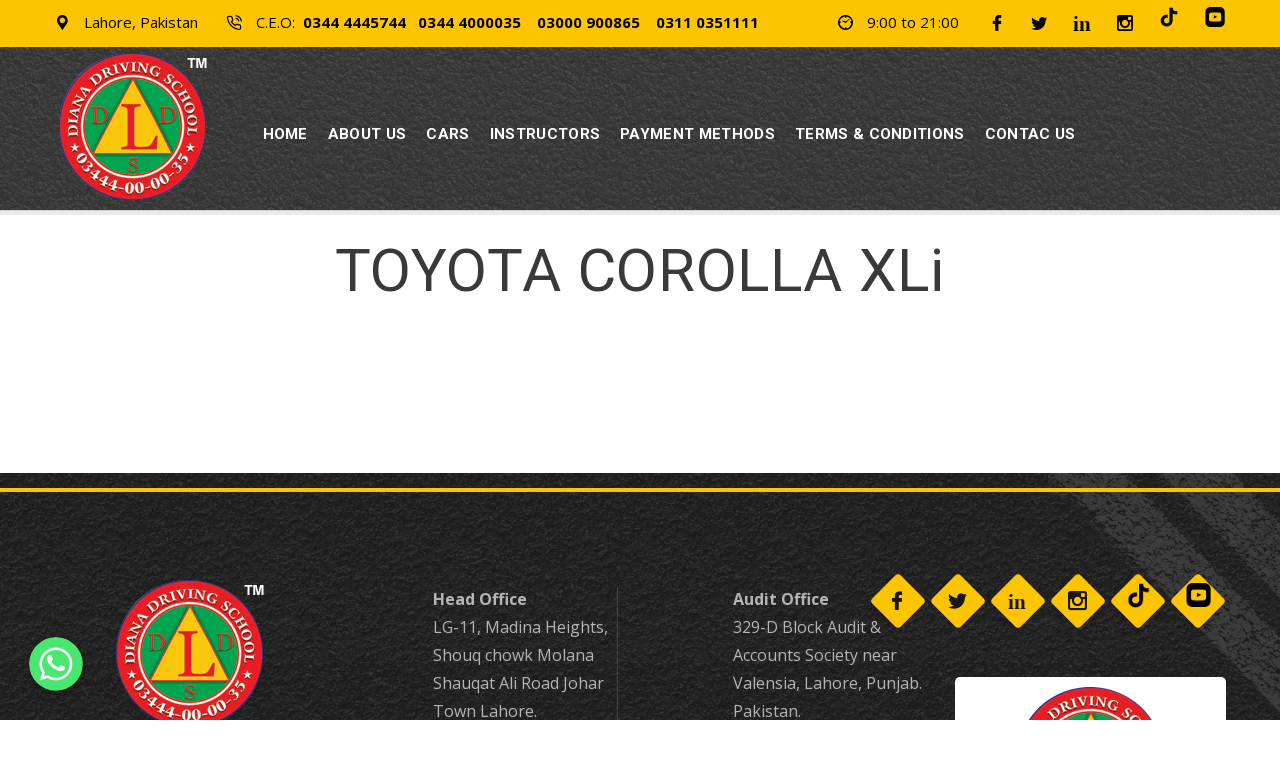

--- FILE ---
content_type: text/html; charset=UTF-8
request_url: https://www.dianadrivingschool.com/toyota-corolla-xli/
body_size: 15052
content:
<!DOCTYPE html>
<html lang="en-US" prefix="og: http://ogp.me/ns#">
<head>
<meta charset="UTF-8">
<meta http-equiv="X-UA-Compatible" content="IE=edge">
<meta name="viewport" content="width=device-width, initial-scale=1">
<!-- Template Style -->
<title>TOYOTA COROLLA XLi - Diana Driving School</title>

<!-- This site is optimized with the Yoast SEO Premium plugin v5.1 - https://yoast.com/wordpress/plugins/seo/ -->
<link rel="canonical" href="https://www.dianadrivingschool.com/toyota-corolla-xli/" />
<meta property="og:locale" content="en_US" />
<meta property="og:type" content="article" />
<meta property="og:title" content="TOYOTA COROLLA XLi - Diana Driving School" />
<meta property="og:url" content="https://www.dianadrivingschool.com/toyota-corolla-xli/" />
<meta property="og:site_name" content="Diana Driving School" />
<meta name="twitter:card" content="summary_large_image" />
<meta name="twitter:title" content="TOYOTA COROLLA XLi - Diana Driving School" />
<meta name="twitter:creator" content="@Admin" />
<meta property="DC.date.issued" content="2018-04-19T06:45:57+00:00" />
<!-- / Yoast SEO Premium plugin. -->

<link rel='dns-prefetch' href='//fonts.googleapis.com' />
<link rel='dns-prefetch' href='//s.w.org' />
<link rel="alternate" type="application/rss+xml" title="Diana Driving School &raquo; Feed" href="https://www.dianadrivingschool.com/feed/" />
<link rel="alternate" type="application/rss+xml" title="Diana Driving School &raquo; Comments Feed" href="https://www.dianadrivingschool.com/comments/feed/" />
		<script type="text/javascript">
			window._wpemojiSettings = {"baseUrl":"https:\/\/s.w.org\/images\/core\/emoji\/13.0.0\/72x72\/","ext":".png","svgUrl":"https:\/\/s.w.org\/images\/core\/emoji\/13.0.0\/svg\/","svgExt":".svg","source":{"concatemoji":"https:\/\/www.dianadrivingschool.com\/wp-includes\/js\/wp-emoji-release.min.js?ver=5.5.17"}};
			!function(e,a,t){var n,r,o,i=a.createElement("canvas"),p=i.getContext&&i.getContext("2d");function s(e,t){var a=String.fromCharCode;p.clearRect(0,0,i.width,i.height),p.fillText(a.apply(this,e),0,0);e=i.toDataURL();return p.clearRect(0,0,i.width,i.height),p.fillText(a.apply(this,t),0,0),e===i.toDataURL()}function c(e){var t=a.createElement("script");t.src=e,t.defer=t.type="text/javascript",a.getElementsByTagName("head")[0].appendChild(t)}for(o=Array("flag","emoji"),t.supports={everything:!0,everythingExceptFlag:!0},r=0;r<o.length;r++)t.supports[o[r]]=function(e){if(!p||!p.fillText)return!1;switch(p.textBaseline="top",p.font="600 32px Arial",e){case"flag":return s([127987,65039,8205,9895,65039],[127987,65039,8203,9895,65039])?!1:!s([55356,56826,55356,56819],[55356,56826,8203,55356,56819])&&!s([55356,57332,56128,56423,56128,56418,56128,56421,56128,56430,56128,56423,56128,56447],[55356,57332,8203,56128,56423,8203,56128,56418,8203,56128,56421,8203,56128,56430,8203,56128,56423,8203,56128,56447]);case"emoji":return!s([55357,56424,8205,55356,57212],[55357,56424,8203,55356,57212])}return!1}(o[r]),t.supports.everything=t.supports.everything&&t.supports[o[r]],"flag"!==o[r]&&(t.supports.everythingExceptFlag=t.supports.everythingExceptFlag&&t.supports[o[r]]);t.supports.everythingExceptFlag=t.supports.everythingExceptFlag&&!t.supports.flag,t.DOMReady=!1,t.readyCallback=function(){t.DOMReady=!0},t.supports.everything||(n=function(){t.readyCallback()},a.addEventListener?(a.addEventListener("DOMContentLoaded",n,!1),e.addEventListener("load",n,!1)):(e.attachEvent("onload",n),a.attachEvent("onreadystatechange",function(){"complete"===a.readyState&&t.readyCallback()})),(n=t.source||{}).concatemoji?c(n.concatemoji):n.wpemoji&&n.twemoji&&(c(n.twemoji),c(n.wpemoji)))}(window,document,window._wpemojiSettings);
		</script>
		<style type="text/css">
img.wp-smiley,
img.emoji {
	display: inline !important;
	border: none !important;
	box-shadow: none !important;
	height: 1em !important;
	width: 1em !important;
	margin: 0 .07em !important;
	vertical-align: -0.1em !important;
	background: none !important;
	padding: 0 !important;
}
</style>
	<link rel='stylesheet' id='wp-block-library-css'  href='https://www.dianadrivingschool.com/wp-includes/css/dist/block-library/style.min.css?ver=5.5.17' type='text/css' media='all' />
<link rel='stylesheet' id='wc-block-vendors-style-css'  href='https://www.dianadrivingschool.com/wp-content/plugins/woocommerce/packages/woocommerce-blocks/build/vendors-style.css?ver=5.3.2' type='text/css' media='all' />
<link rel='stylesheet' id='wc-block-style-css'  href='https://www.dianadrivingschool.com/wp-content/plugins/woocommerce/packages/woocommerce-blocks/build/style.css?ver=5.3.2' type='text/css' media='all' />
<link rel='stylesheet' id='pi-dcw-css'  href='https://www.dianadrivingschool.com/wp-content/plugins/add-to-cart-direct-checkout-for-woocommerce/public/css/pi-dcw-public.css?ver=2.1.37' type='text/css' media='all' />
<style id='pi-dcw-inline-css' type='text/css'>

		.pisol_buy_now_button{
			color:#ffffff !important;
			background-color: #ee6443 !important;
		}
		
</style>
<link rel='stylesheet' id='chaty-front-css-css'  href='https://www.dianadrivingschool.com/wp-content/plugins/chaty/css/chaty-front.min.css?ver=1622614873' type='text/css' media='all' />
<style id='chaty-front-css-inline-css' type='text/css'>
                                #wechat-qr-code{left: {104}px; right:auto;}
                                .chaty-widget-is a{display: block; margin:0; padding:0; }
                .chaty-widget-is svg{margin:0; padding:0;}
                .chaty-main-widget { display: none; }
                .chaty-in-desktop .chaty-main-widget.is-in-desktop { display: block; }
                .chaty-in-mobile .chaty-main-widget.is-in-mobile { display: block; }
                .chaty-widget.hide-widget { display: none !important; }
                .chaty-widget, .chaty-widget .get, .chaty-widget .get a { width: 62px }
                .facustom-icon { width: 54px; line-height: 54px; height: 54px; font-size: 27px; }
                                                .facustom-icon.chaty-btn-whatsapp {background-color: #49E670}
                .chaty-whatsapp .color-element {fill: #49E670}
                                /*.chaty-widget-i-title.hide-it { display: none !important; }*/
                body div.chaty-widget.hide-widget { display: none !important; }
            
</style>
<link rel='stylesheet' id='contact-form-7-css'  href='https://www.dianadrivingschool.com/wp-content/plugins/contact-form-7/includes/css/styles.css?ver=5.2.2' type='text/css' media='all' />
<link rel='stylesheet' id='rs-plugin-settings-css'  href='https://www.dianadrivingschool.com/wp-content/plugins/revslider/public/assets/css/rs6.css?ver=6.3.3' type='text/css' media='all' />
<style id='rs-plugin-settings-inline-css' type='text/css'>
#rs-demo-id {}
</style>
<link rel='stylesheet' id='woocommerce-layout-css'  href='https://www.dianadrivingschool.com/wp-content/plugins/woocommerce/assets/css/woocommerce-layout.css?ver=5.5.1' type='text/css' media='all' />
<link rel='stylesheet' id='woocommerce-smallscreen-css'  href='https://www.dianadrivingschool.com/wp-content/plugins/woocommerce/assets/css/woocommerce-smallscreen.css?ver=5.5.1' type='text/css' media='only screen and (max-width: 768px)' />
<link rel='stylesheet' id='woocommerce-general-css'  href='https://www.dianadrivingschool.com/wp-content/plugins/woocommerce/assets/css/woocommerce.css?ver=5.5.1' type='text/css' media='all' />
<style id='woocommerce-inline-inline-css' type='text/css'>
.woocommerce form .form-row .required { visibility: visible; }
</style>
<link rel='stylesheet' id='bxslider-css-css'  href='https://www.dianadrivingschool.com/wp-content/plugins/wt-woocommerce-related-products/public/css/jquery.bxslider.min.css' type='text/css' media='all' />
<link rel='stylesheet' id='swiper-css-css'  href='https://www.dianadrivingschool.com/wp-content/plugins/wt-woocommerce-related-products/public/css/swiper.min.css' type='text/css' media='all' />
<link rel='stylesheet' id='dricub-driving-school-fonts-css'  href='https://fonts.googleapis.com/css?family=Open+Sans%3A100%2C100i%2C200%2C200i%2C300%2C300i%2C400%2C400i%2C600%2C600i%2C700%2C700i%2C800%2C800i%2C900%2C900i&#038;subset=latin%2Ccyrillic-ext%2Clatin-ext%2Ccyrillic%2Cgreek-ext%2Cgreek%2Cvietnamese' type='text/css' media='all' />
<link rel='stylesheet' id='dricub-driving-school-style-css'  href='https://www.dianadrivingschool.com/wp-content/themes/dricub-driving-school/style.css?ver=5.5.17' type='text/css' media='all' />
<style id='dricub-driving-school-style-inline-css' type='text/css'>

    @media (min-width: 1050px) {
        #tt-footer:before {
            background: url(https://www.dianadrivingschool.com/wp-content/themes/dricub-driving-school/images/tt-foter-bg1.png) top right no-repeat;
            width: 256px;
            height: 266px;
        }
    }
    
a:active,
a:hover {
  color: #fdc400;
}
::selection {
  background: #fdc400;
}
::-moz-selection {
  background: #fdc400;
}
.color {
  color: #fdc400;
}
.btn-border:hover {
  border-color: #fdc400;
  color: #fdc400;
}
.list-icon li a:hover {
  color: #fdc400;
}
/*---------------------------------------*/
/*------------- list-disc ---------------*/
/*---------------------------------------*/
ul.list-disc li a:hover {
  color: #fdc400;
}
@keyframes loaderBlock {
  0%,
  30% {
    transform: rotate(0);
  }
  55% {
    background-color: #fdc400;
  }
  100% {
    transform: rotate(90deg);
  }
}
@keyframes loaderBlockInverse {
  0%,
  20% {
    transform: rotate(0);
  }
  55% {
    background-color: #fdc400;
  }
  100% {
    transform: rotate(-90deg);
  }
}
.loader span {
  background-color: #fdc400;
}
.radio:hover {
  color: #fdc400;
}
/*---------------------------------------*/
/*------------ form-default -------------*/
/*---------------------------------------*/
.wpcf7-form .wpcf7-form-control-wrap .wpcf7-form-control:focus,
.form-default .form-control:focus {
  border-color: #fdc400;
}

.form-default-02 .form-control:focus {
  border-color: #fdc400;
}
#tt-header .tt-header-top .tt-box-phone a:hover,
#tt-header .tt-header-top .tt-box-email a:hover,
#tt-header .tt-header-top .tt-box-time a:hover,
#tt-header .tt-header-top .tt-box-location a:hover {
  color: #fdc400;
}
@media (max-width: 1219px) {
  #tt-header .tt-header-wrapper-top .tt-header-top .tt-box-phone a:hover,
  #tt-header .tt-header-wrapper-top .tt-header-top .tt-box-email a:hover,
  #tt-header .tt-header-wrapper-top .tt-header-top .tt-box-time a:hover,
  #tt-header .tt-header-wrapper-top .tt-header-top .tt-box-location a:hover {
    color: #fdc400;
  }
}
#tt-header .tt-header-top-toggle .btn-toggle:hover {
  color: #fdc400;
}
@media (min-width: 701px) {
  #tt-header .tt-menu > ul > li.current-menu-item a {
    color: #fdc400;
  }
  #tt-header .tt-menu > ul > li.is-hover > a,
  #tt-header .tt-menu > ul > li.active > a {
    color: #fdc400;
  }
  #tt-header .tt-menu > ul > li.is-hover > a {
    color: #fdc400;
  }
  #tt-header .tt-menu > ul > li.is-hover > ul a a:hover {
    color: #fdc400;
  }
  #tt-header .tt-menu > ul .sub-menu li a:hover {
    background: #fdc400;
  }
  #tt-header .tt-menu > ul .sub-menu li.active a {
    background: #fdc400;
  }
}
@media (max-width: 700px) {
  #tt-header .tt-menu ul li.is-hover > a,
  #tt-header .tt-menu ul li.active > a {
    color: #fdc400;
  }
}
#tt-header .tt-toggle-menu.active {
  color: #fdc400;
}
#tt-header .tt-social-icon a:hover {
  color: #fdc400;
}
@media (max-width: 1219px) {
  #tt-header .tt-social-icon a:hover {
    color: #fdc400;
  }
}
#tt-footer:after {
  background: #fdc400;
}
#tt-footer .title-aside {
  color: #fdc400;
}
#tt-footer ul.menu li a:hover {
  color: #fdc400;
}
#tt-footer .tt-social-icon a:before {
  background: #fdc400;
}
#tt-footer .tt-social-icon li:hover i {
  color: #fdc400;
}
#tt-footer .tt-baner-01 address span.tel i {
  color: #fdc400;
}
.breadcrumbs .breadcrumb span[typeof="v:Breadcrumb"] a:hover {
  color: #fdc400;
}
.calendar_wrap table tr td:hover {
  color: #fdc400;
}
.calendar_wrap table tr td.today,
.calendar_wrap table tr td.today:hover,
.calendar_wrap table tr td.today.disabled,
.calendar_wrap table tr td.today.disabled:hover {
  background-color: #fde19a;
  border-color: #fdf59a #fdf59a #fbed50;
}
.calendar_wrap table tr td.today:hover,
.calendar_wrap table tr td.today:hover:hover,
.calendar_wrap table tr td.today.disabled:hover,
.calendar_wrap table tr td.today.disabled:hover:hover,
.calendar_wrap table tr td.today:active,
.calendar_wrap table tr td.today:hover:active,
.calendar_wrap table tr td.today.disabled:active,
.calendar_wrap table tr td.today.disabled:hover:active,
.calendar_wrap table tr td.today.active,
.calendar_wrap table tr td.today:hover.active,
.calendar_wrap table tr td.today.disabled.active,
.calendar_wrap table tr td.today.disabled:hover.active,
.calendar_wrap table tr td.today.disabled,
.calendar_wrap table tr td.today:hover.disabled,
.calendar_wrap table tr td.today.disabled.disabled,
.calendar_wrap table tr td.today.disabled:hover.disabled,
.calendar_wrap table tr td.today[disabled],
.calendar_wrap table tr td.today:hover[disabled],
.calendar_wrap table tr td.today.disabled[disabled],
.calendar_wrap table tr td.today.disabled:hover[disabled] {
  background-color: #fdf59a;
}
.calendar_wrap table tr td.today:active,
.calendar_wrap table tr td.today:hover:active,
.calendar_wrap table tr td.today.disabled:active,
.calendar_wrap table tr td.today.disabled:hover:active,
.calendar_wrap table tr td.today.active,
.calendar_wrap table tr td.today:hover.active,
.calendar_wrap table tr td.today.disabled.active,
.calendar_wrap table tr td.today.disabled:hover.active {
  background-color: #fbf069 \9;
}
.calendar_wrap table tr td.active,
.calendar_wrap table tr td.active:hover,
.calendar_wrap table tr td.active.disabled,
.calendar_wrap table tr td.active.disabled:hover {
  background-color: #fdc400;
  color: #fff;
}
.calendar_wrap table tr td.active:hover,
.calendar_wrap table tr td.active:hover:hover,
.calendar_wrap table tr td.active.disabled:hover,
.calendar_wrap table tr td.active.disabled:hover:hover,
.calendar_wrap table tr td.active:active,
.calendar_wrap table tr td.active:hover:active,
.calendar_wrap table tr td.active.disabled:active,
.calendar_wrap table tr td.active.disabled:hover:active,
.calendar_wrap table tr td.active.active,
.calendar_wrap table tr td.active:hover.active,
.calendar_wrap table tr td.active.disabled.active,
.calendar_wrap table tr td.active.disabled:hover.active,
.calendar_wrap table tr td.active.disabled,
.calendar_wrap table tr td.active:hover.disabled,
.calendar_wrap table tr td.active.disabled.disabled,
.calendar_wrap table tr td.active.disabled:hover.disabled,
.calendar_wrap table tr td.active[disabled],
.calendar_wrap table tr td.active:hover[disabled],
.calendar_wrap table tr td.active.disabled[disabled],
.calendar_wrap table tr td.active.disabled:hover[disabled] {
  background-color: #fdc400;
}
.calendar_wrap table tr td span:hover {
  color: #fdc400;
}
.calendar_wrap table tr td span.active,
.calendar_wrap table tr td span.active:hover,
.calendar_wrap table tr td span.active.disabled,
.calendar_wrap table tr td span.active.disabled:hover {
  background-color: #fdc400;
}
.calendar_wrap table tr td span.active:hover,
.calendar_wrap table tr td span.active:hover:hover,
.calendar_wrap table tr td span.active.disabled:hover,
.calendar_wrap table tr td span.active.disabled:hover:hover,
.calendar_wrap table tr td span.active:active,
.calendar_wrap table tr td span.active:hover:active,
.calendar_wrap table tr td span.active.disabled:active,
.calendar_wrap table tr td span.active.disabled:hover:active,
.calendar_wrap table tr td span.active.active,
.calendar_wrap table tr td span.active:hover.active,
.calendar_wrap table tr td span.active.disabled.active,
.calendar_wrap table tr td span.active.disabled:hover.active,
.calendar_wrap table tr td span.active.disabled,
.calendar_wrap table tr td span.active:hover.disabled,
.calendar_wrap table tr td span.active.disabled.disabled,
.calendar_wrap table tr td span.active.disabled:hover.disabled,
.calendar_wrap table tr td span.active[disabled],
.calendar_wrap table tr td span.active:hover[disabled],
.calendar_wrap table tr td span.active.disabled[disabled],
.calendar_wrap table tr td span.active.disabled:hover[disabled] {
  background-color: #fdc400;
}
.calendar_wrap thead tr:first-child th:hover,
.calendar_wrap tfoot tr:first-child th:hover {
  color: #fdc400;
}
.calendar_wrap thead th.next:hover i,
.calendar_wrap thead th.prev:hover i {
  color: #fdc400;
}
.back-to-top:hover {
  background-color: #fdc400;
}
.tt-promo-03 .tt-title span {
  color: #fdc400;
}
/*---------------------------------------*/
/*--- tt-promo-01 (Banner with timer) ---*/
/*---------------------------------------*/
.tt-promo-01 .col-info .description strong {
  color: #fdc400;
}
.tt-promo-01 .col-info [class^="icon-"] {
  color: #fdc400;
}
.tt-promo-01 .col-timer:before {
  background: #fdc400;
}
.tt-box-layout-icon .col-item .icon {
  color: #fdc400;
}
.tt-box-subjects1:hover .description .h6 {
  color: #fdc400;
}
.tt-promo-table.active {
  border: 2px solid #fdc400;
}
.tt-promo-table:hover .btn {
  background: #fdc400;
}
.tt-promo-table.active h6 {
  background: #fdc400;
}
.tt-promo-table.active:before {
  border-color: #fdc400;
}
.tt-box-news .description h6 a:hover {
  color: #fdc400;
}
.tt-box-news .description .info .comments:hover {
  color: #fdc400;
}
.tt-box-news .description .info .link-transition {
  color: #fdc400;
}
.testimonials-box-02 .rating {
  color: #ffc219;
}
.tt-accordion-box .item .tt-title:hover, .vc_toggle_title h4:hover{
  color: #fdc400;
}
.pagination .nav-links .page-numbers:hover,
.pagination li:hover a {
  color: #fdc400;
  border: 1px solid #fdc400;
}
.pagination .nav-links .page-numbers.current,
.pagination li.active a {
  border: 1px solid #fdc400;
  background: #fdc400;
}
.list-addess .item .icon {
    color: #fdc400;
}
.tt-total-info-row .tt-row .tt-total-info .tt-icon {
  color: #fdc400;
}
@media only screen and (max-width: 1025px) {
  .tt-tabs .tt-tabs__body > div:hover > span {
    color: #fdc400;
  }
  .tt-tabs .tt-tabs__body > div.active > span {
    background: #fdc400;
  }
}
@media only screen and (min-width: 1025px) {
  .tt-tabs .tt-tabs__head > ul > li:hover span {
    color: #fdc400;
  }
  .tt-tabs .tt-tabs__head > ul > li.active > span {
    background: #fdc400;
  }
  .tt-tabs .tt-tabs__head > ul > li.active > span:before {
    background: #fdc400;
  }
}
.tt-block-aside ul li > a:hover {
  color: #fdc400;
}
.tagcloud li a:hover,.tt-post.single .post-categories li a:hover {
  border-color: #fdc400;
  color: #fdc400;
}
.tagcloud li.active a, .tt-post.single .post-categories li.active a{
  border-color: #fdc400;
  background: #fdc400;
}
.category-list li:hover a {
  color: #fdc400;
}
.widget_tag_cloud .tagcloud a:hover {
  border-color: #fdc400;
  color: #fdc400;
}
.tags-list li.active a {
  border-color: #fdc400;
  background: #fdc400;
}
.tt-post-preview .item .post-title a:hover {
  color: #fdc400;
}
.tt-post .post-image .post-img-link:hover {
  color: #fdc400;
}
.tt-post .post-image .post-img-link:hover i {
  background-color: #fdc400;
}
.tt-post .post-title a:hover {
  color: #fdc400;
}
.tt-post .post-content blockquote:before {
  background: #fdc400;
}
.tt-post .post-content blockquote:after {
  color: #fdc400;
}
.tt-post .post-read-more .post-link {
  color: #fdc400;
}
.slick-arrow-01 .slick-prev:hover:before,
.slick-arrow-01 .slick-next:hover:before {
  color: #fdc400;
}
.slick-arrow-01 .slick-dots li:hover button,
.slick-arrow-01 .slick-dots li.slick-active button {
  background: #fdc400;
}
.slick-arrow-01.white-dots.slick-arrow-01 .slick-dots li.slick-active button {
  background: #fdc400;
}
.slick-arrow-02 .slick-prev:hover:before,
.slick-arrow-02 .slick-next:hover:before {
  color: #fdc400;
}
.slick-arrow-02 .slick-dots li:hover button,
.slick-arrow-02 .slick-dots li.slick-active button {
  background: #fdc400;
}
.slick-arrow-02.white-dots.slick-arrow-01 .slick-dots li.slick-active button {
  background: #fdc400;
}
.slick-arrow-03 .slick-prev:hover:before,
.slick-arrow-03 .slick-next:hover:before {
  color: #fdc400;
}
.slick-arrow-03 .slick-dots li:hover button,
.slick-arrow-03 .slick-dots li.slick-active button {
  background: #fdc400;
}
.slick-arrow-03.white-dots.slick-arrow-01 .slick-dots li.slick-active button {
  background: #fdc400;
}
.modal .modal-header .close:hover {
  color: #fdc400;
}
.modal .modal-content {
  border-top: 6px solid #fdc400;
}
.testimonials-box {
  border: 1px solid #fdc400;
}
.testimonials-box .rating {
  color: #fdc400;
}
.testimonials-box-indent .tt-icon .tt-bg {
  background: #fdc400;
}
.testimonials-box:hover .author {
  color: #fdc400;
}
.tt-box-subjects .img + .tt-nomber .tt-fon {
  background: #fdc400;
}
.tt-box-subjects:hover .btn {
  background: #fdc400;
}
.btn:hover:not(.no-hover) {
  background: #fdc400;
}
.mainSlider .slick-arrow:hover {
  color: #fdc400;
}
.tt-promo-01 {
  background: #fdc400;
}
.box-parallax-counter .item-counter .description .value {
  color: #fdc400;
}
.btn.inverse {
  background: #fdc400;
}
.social-services .title-icon {
  color: #fdc400;
}
.tt-accordion-box .item.active .tt-title, .vc_toggle_active h4 {
  color: #fdc400 !important;
}
.testimonials-box-02 .tt-icon .tt-bg {
  background: #fdc400;
}
.testimonials-box-02 {
  border: 1px solid #fdc400;
}
.testimonials-box-02 .rating {
  color: #fdc400;
}
html input[type="button"]:hover:not(.no-hover), input[type="reset"]:hover:not(.no-hover), input[type="submit"]:hover:not(.no-hover) {
  background: #fdc400;
}
#tt-header .tt-header-top-toggle .btn-extra {
  background: #fdc400;
}

.back-to-top:hover { background-color: #fdc400; -webkit-animation: ripple 0.5s linear 1; animation: ripple 0.5s linear 1; }

@keyframes ripple {
  0% {
    -webkit-box-shadow: 0 0 0 0 rgba(253,196,0,0.3), 0 0 0 10px rgba(253,196,0,0.3);
    box-shadow: 0 0 0 0 rgba(253,196,0,0.3), 0 0 0 10px rgba(253,196,0,0.3);
  }
  100% {
    -webkit-box-shadow: 0 0 0 10px rgba(253,196,0,), 0 0 0 20px rgba(253,196,0,);
    box-shadow: 0 0 0 10px rgba(253,196,0,), 0 0 0 20px rgba(253,196,0,);
  }
}

}


</style>
<link rel='stylesheet' id='dricub-driving-school-wp-default-norm-css'  href='https://www.dianadrivingschool.com/wp-content/themes/dricub-driving-school/css/wp-default-norm.css' type='text/css' media='all' />
<script type='text/javascript' src='https://www.dianadrivingschool.com/wp-includes/js/jquery/jquery.js?ver=1.12.4-wp' id='jquery-core-js'></script>
<script type='text/javascript' id='pi-dcw-js-extra'>
/* <![CDATA[ */
var pisol_dcw_setting = {"ajax_url":"https:\/\/www.dianadrivingschool.com\/wp-admin\/admin-ajax.php"};
/* ]]> */
</script>
<script type='text/javascript' src='https://www.dianadrivingschool.com/wp-content/plugins/add-to-cart-direct-checkout-for-woocommerce/public/js/pi-dcw-public.js?ver=2.1.37' id='pi-dcw-js'></script>
<script type='text/javascript' id='chaty-front-end-js-extra'>
/* <![CDATA[ */
var chaty_settings = {"object_settings":{"isPRO":0,"pending_messages":"off","click_setting":"click","number_of_messages":"1","number_color":"#ffffff","number_bg_color":"#dd0000","position":"left","social":[{"val":"923444445744","default_icon":"<svg class=\"ico_d\" width=\"39\" height=\"39\" viewBox=\"0 0 39 39\" fill=\"none\" xmlns=\"http:\/\/www.w3.org\/2000\/svg\" style=\"transform: rotate(0deg);\"><circle class=\"color-element\" cx=\"19.4395\" cy=\"19.4395\" r=\"19.4395\" fill=\"#49E670\"\/><path d=\"M12.9821 10.1115C12.7029 10.7767 11.5862 11.442 10.7486 11.575C10.1902 11.7081 9.35269 11.8411 6.84003 10.7767C3.48981 9.44628 1.39593 6.25317 1.25634 6.12012C1.11674 5.85403 2.13001e-06 4.39053 2.13001e-06 2.92702C2.13001e-06 1.46351 0.83755 0.665231 1.11673 0.399139C1.39592 0.133046 1.8147 1.01506e-06 2.23348 1.01506e-06C2.37307 1.01506e-06 2.51267 1.01506e-06 2.65226 1.01506e-06C2.93144 1.01506e-06 3.21063 -2.02219e-06 3.35022 0.532183C3.62941 1.19741 4.32736 2.66092 4.32736 2.79397C4.46696 2.92702 4.46696 3.19311 4.32736 3.32616C4.18777 3.59225 4.18777 3.59224 3.90858 3.85834C3.76899 3.99138 3.6294 4.12443 3.48981 4.39052C3.35022 4.52357 3.21063 4.78966 3.35022 5.05576C3.48981 5.32185 4.18777 6.38622 5.16491 7.18449C6.42125 8.24886 7.39839 8.51496 7.81717 8.78105C8.09636 8.91409 8.37554 8.9141 8.65472 8.648C8.93391 8.38191 9.21309 7.98277 9.49228 7.58363C9.77146 7.31754 10.0507 7.1845 10.3298 7.31754C10.609 7.45059 12.2841 8.11582 12.5633 8.38191C12.8425 8.51496 13.1217 8.648 13.1217 8.78105C13.1217 8.78105 13.1217 9.44628 12.9821 10.1115Z\" transform=\"translate(12.9597 12.9597)\" fill=\"#FAFAFA\"\/><path d=\"M0.196998 23.295L0.131434 23.4862L0.323216 23.4223L5.52771 21.6875C7.4273 22.8471 9.47325 23.4274 11.6637 23.4274C18.134 23.4274 23.4274 18.134 23.4274 11.6637C23.4274 5.19344 18.134 -0.1 11.6637 -0.1C5.19344 -0.1 -0.1 5.19344 -0.1 11.6637C-0.1 13.9996 0.624492 16.3352 1.93021 18.2398L0.196998 23.295ZM5.87658 19.8847L5.84025 19.8665L5.80154 19.8788L2.78138 20.8398L3.73978 17.9646L3.75932 17.906L3.71562 17.8623L3.43104 17.5777C2.27704 15.8437 1.55796 13.8245 1.55796 11.6637C1.55796 6.03288 6.03288 1.55796 11.6637 1.55796C17.2945 1.55796 21.7695 6.03288 21.7695 11.6637C21.7695 17.2945 17.2945 21.7695 11.6637 21.7695C9.64222 21.7695 7.76778 21.1921 6.18227 20.039L6.17557 20.0342L6.16817 20.0305L5.87658 19.8847Z\" transform=\"translate(7.7758 7.77582)\" fill=\"white\" stroke=\"white\" stroke-width=\"0.2\"\/><\/svg>","bg_color":"#49E670","title":"Whatsapp","img_url":"","social_channel":"whatsapp","channel_type":"whatsapp","href_url":"https:\/\/web.whatsapp.com\/send?phone=923444445744","desktop_target":"_blank","mobile_target":"","qr_code_image":"","channel":"Whatsapp","is_mobile":1,"is_desktop":1,"mobile_url":"https:\/\/wa.me\/923444445744","on_click":"","has_font":0}],"pos_side":"right","bot":"25","side":"25","device":"desktop_active mobile_active","color":"#A886CD","widget_size":"54","widget_type":"chat-base","widget_img":"","cta":"","active":"true","close_text":"Hide","analytics":0,"save_user_clicks":0,"close_img":"","is_mobile":0,"ajax_url":"https:\/\/www.dianadrivingschool.com\/wp-admin\/admin-ajax.php","animation_class":"jump","time_trigger":"yes","trigger_time":"0","exit_intent":"no","on_page_scroll":"no","page_scroll":"0","gmt":"","display_conditions":0,"display_rules":[],"display_state":"click","has_close_button":"yes","mode":"vertical"}};
/* ]]> */
</script>
<script type='text/javascript' src='https://www.dianadrivingschool.com/wp-content/plugins/chaty/js/cht-front-script.min.js?ver=1622614873' id='chaty-front-end-js'></script>
<script type='text/javascript' src='https://www.dianadrivingschool.com/wp-content/plugins/revslider/public/assets/js/rbtools.min.js?ver=6.3.3' id='tp-tools-js'></script>
<script type='text/javascript' src='https://www.dianadrivingschool.com/wp-content/plugins/revslider/public/assets/js/rs6.min.js?ver=6.3.3' id='revmin-js'></script>
<script type='text/javascript' src='https://www.dianadrivingschool.com/wp-content/plugins/woocommerce/assets/js/jquery-blockui/jquery.blockUI.min.js?ver=2.70' id='jquery-blockui-js'></script>
<script type='text/javascript' id='wc-add-to-cart-js-extra'>
/* <![CDATA[ */
var wc_add_to_cart_params = {"ajax_url":"\/wp-admin\/admin-ajax.php","wc_ajax_url":"\/?wc-ajax=%%endpoint%%","i18n_view_cart":"View cart","cart_url":"https:\/\/www.dianadrivingschool.com\/checkout\/","is_cart":"","cart_redirect_after_add":"yes"};
/* ]]> */
</script>
<script type='text/javascript' src='https://www.dianadrivingschool.com/wp-content/plugins/woocommerce/assets/js/frontend/add-to-cart.min.js?ver=5.5.1' id='wc-add-to-cart-js'></script>
<script type='text/javascript' src='https://www.dianadrivingschool.com/wp-content/plugins/wt-woocommerce-related-products/public/js/jquery.bxslider.min.js' id='bxslider-js-js'></script>
<script type='text/javascript' src='https://www.dianadrivingschool.com/wp-content/plugins/wt-woocommerce-related-products/public/js/swiper.js' id='wt-swiper-js-js'></script>
<script type='text/javascript' src='https://www.dianadrivingschool.com/wp-content/plugins/js_composer/assets/js/vendors/woocommerce-add-to-cart.js?ver=5.4.5' id='vc_woocommerce-add-to-cart-js-js'></script>
<link rel="https://api.w.org/" href="https://www.dianadrivingschool.com/wp-json/" /><link rel="alternate" type="application/json" href="https://www.dianadrivingschool.com/wp-json/wp/v2/pages/861" /><link rel="EditURI" type="application/rsd+xml" title="RSD" href="https://www.dianadrivingschool.com/xmlrpc.php?rsd" />
<link rel="wlwmanifest" type="application/wlwmanifest+xml" href="https://www.dianadrivingschool.com/wp-includes/wlwmanifest.xml" /> 
<link rel='shortlink' href='https://www.dianadrivingschool.com/?p=861' />
<link rel="alternate" type="application/json+oembed" href="https://www.dianadrivingschool.com/wp-json/oembed/1.0/embed?url=https%3A%2F%2Fwww.dianadrivingschool.com%2Ftoyota-corolla-xli%2F" />
<link rel="alternate" type="text/xml+oembed" href="https://www.dianadrivingschool.com/wp-json/oembed/1.0/embed?url=https%3A%2F%2Fwww.dianadrivingschool.com%2Ftoyota-corolla-xli%2F&#038;format=xml" />
<meta name="framework" content="Redux 4.1.17" /><meta name="google-site-verification" content="tvOE4hcTHaJgTw9ibLO8m4UQR3MXxkpeJYI9I4XcuSE" /><meta name="google-site-verification" content="3AK44mng6umnr-02fjVBhRiMUpot3RSKikgkISgzSLo" />
<!-- Google tag (gtag.js) -->
<script async src="https://www.googletagmanager.com/gtag/js?id=G-S1H9XBR8F8"></script>
<script>
  window.dataLayer = window.dataLayer || [];
  function gtag(){dataLayer.push(arguments);}
  gtag('js', new Date());

  gtag('config', 'G-S1H9XBR8F8');
</script>
	<noscript><style>.woocommerce-product-gallery{ opacity: 1 !important; }</style></noscript>
	<meta name="generator" content="Powered by WPBakery Page Builder - drag and drop page builder for WordPress."/>
<!--[if lte IE 9]><link rel="stylesheet" type="text/css" href="https://www.dianadrivingschool.com/wp-content/plugins/js_composer/assets/css/vc_lte_ie9.min.css" media="screen"><![endif]--><script id='nitro-telemetry-meta' nitro-exclude>window.NPTelemetryMetadata={missReason: (!window.NITROPACK_STATE ? 'cache not found' : 'hit'),pageType: 'page',}</script><script id='nitro-telemetry'>(()=>{window.NitroPack=window.NitroPack||{coreVersion:"na",isCounted:!1};let e=document.createElement("script");if(e.src="https://nitroscripts.com/HCPUsklquMjyvEvqratRqrbInQYDfRYV",e.async=!0,e.id="nitro-script",document.head.appendChild(e),!window.NitroPack.isCounted){window.NitroPack.isCounted=!0;let t=()=>{navigator.sendBeacon("https://to.getnitropack.com/p",JSON.stringify({siteId:"HCPUsklquMjyvEvqratRqrbInQYDfRYV",url:window.location.href,isOptimized:!!window.IS_NITROPACK,coreVersion:"na",missReason:window.NPTelemetryMetadata?.missReason||"",pageType:window.NPTelemetryMetadata?.pageType||"",isEligibleForOptimization:!!window.NPTelemetryMetadata?.isEligibleForOptimization}))};(()=>{let e=()=>new Promise(e=>{"complete"===document.readyState?e():window.addEventListener("load",e)}),i=()=>new Promise(e=>{document.prerendering?document.addEventListener("prerenderingchange",e,{once:!0}):e()}),a=async()=>{await i(),await e(),t()};a()})(),window.addEventListener("pageshow",e=>{if(e.persisted){let i=document.prerendering||self.performance?.getEntriesByType?.("navigation")[0]?.activationStart>0;"visible"!==document.visibilityState||i||t()}})}})();</script><meta name="generator" content="Powered by Slider Revolution 6.3.3 - responsive, Mobile-Friendly Slider Plugin for WordPress with comfortable drag and drop interface." />
<link rel="icon" href="https://www.dianadrivingschool.com/wp-content/uploads/2018/05/diana-logo-100x100.png" sizes="32x32" />
<link rel="icon" href="https://www.dianadrivingschool.com/wp-content/uploads/2018/05/diana-logo.png" sizes="192x192" />
<link rel="apple-touch-icon" href="https://www.dianadrivingschool.com/wp-content/uploads/2018/05/diana-logo.png" />
<meta name="msapplication-TileImage" content="https://www.dianadrivingschool.com/wp-content/uploads/2018/05/diana-logo.png" />
<script type="text/javascript">function setREVStartSize(e){
			//window.requestAnimationFrame(function() {				 
				window.RSIW = window.RSIW===undefined ? window.innerWidth : window.RSIW;	
				window.RSIH = window.RSIH===undefined ? window.innerHeight : window.RSIH;	
				try {								
					var pw = document.getElementById(e.c).parentNode.offsetWidth,
						newh;
					pw = pw===0 || isNaN(pw) ? window.RSIW : pw;
					e.tabw = e.tabw===undefined ? 0 : parseInt(e.tabw);
					e.thumbw = e.thumbw===undefined ? 0 : parseInt(e.thumbw);
					e.tabh = e.tabh===undefined ? 0 : parseInt(e.tabh);
					e.thumbh = e.thumbh===undefined ? 0 : parseInt(e.thumbh);
					e.tabhide = e.tabhide===undefined ? 0 : parseInt(e.tabhide);
					e.thumbhide = e.thumbhide===undefined ? 0 : parseInt(e.thumbhide);
					e.mh = e.mh===undefined || e.mh=="" || e.mh==="auto" ? 0 : parseInt(e.mh,0);		
					if(e.layout==="fullscreen" || e.l==="fullscreen") 						
						newh = Math.max(e.mh,window.RSIH);					
					else{					
						e.gw = Array.isArray(e.gw) ? e.gw : [e.gw];
						for (var i in e.rl) if (e.gw[i]===undefined || e.gw[i]===0) e.gw[i] = e.gw[i-1];					
						e.gh = e.el===undefined || e.el==="" || (Array.isArray(e.el) && e.el.length==0)? e.gh : e.el;
						e.gh = Array.isArray(e.gh) ? e.gh : [e.gh];
						for (var i in e.rl) if (e.gh[i]===undefined || e.gh[i]===0) e.gh[i] = e.gh[i-1];
											
						var nl = new Array(e.rl.length),
							ix = 0,						
							sl;					
						e.tabw = e.tabhide>=pw ? 0 : e.tabw;
						e.thumbw = e.thumbhide>=pw ? 0 : e.thumbw;
						e.tabh = e.tabhide>=pw ? 0 : e.tabh;
						e.thumbh = e.thumbhide>=pw ? 0 : e.thumbh;					
						for (var i in e.rl) nl[i] = e.rl[i]<window.RSIW ? 0 : e.rl[i];
						sl = nl[0];									
						for (var i in nl) if (sl>nl[i] && nl[i]>0) { sl = nl[i]; ix=i;}															
						var m = pw>(e.gw[ix]+e.tabw+e.thumbw) ? 1 : (pw-(e.tabw+e.thumbw)) / (e.gw[ix]);					
						newh =  (e.gh[ix] * m) + (e.tabh + e.thumbh);
					}				
					if(window.rs_init_css===undefined) window.rs_init_css = document.head.appendChild(document.createElement("style"));					
					document.getElementById(e.c).height = newh+"px";
					window.rs_init_css.innerHTML += "#"+e.c+"_wrapper { height: "+newh+"px }";				
				} catch(e){
					console.log("Failure at Presize of Slider:" + e)
				}					   
			//});
		  };</script>
		<style type="text/css" id="wp-custom-css">
			select#pa_package {
    background-color: #ECECEB;
    border: none;
    border-radius: 3px;
    color: #666 !important;
    font-size: 16px;
    padding: 7px 8px;
    font-weight: 600;
    font-family: Open Sans,Arial,sans-serif;
}
p.return-to-shop {
    display: none;
}
#tt-header .tt-menu > ul > li > a {
    font-size: 15px;
    color: #fff;
}
td.product-price {
    display: none;
}
td.product-quantity {
    display: none;
}
td.actions {
    display: none;
}
th.product-thumbnail {
    display: none;
}
th.product-remove {
    display: none;
}
th.product-subtotal {
    display: none;
}
th.product-quantity {
    display: none;
}
th.product-price {
    display: none;
}
th.product-total {
    display: none;
}
th.product-name {
    display: none;
}
.woocommerce div.product p.price, .woocommerce div.product span.price {
    color: #77a464;
    font-size: 1.25em;
    display: none;
}
.woocommerce div.product p.price, .woocommerce div.product span.price {
    color: #77a464;
    font-size: 1.25em;
    display: none;
}
.woocommerce ul.products li.product .price {
    color: #77a464;
    display: none;
    font-weight: 400;
    margin-bottom: 0.5em;
    font-size: .857em;
}
h3#order_review_heading {
    display: none;
}

.woocommerce-info {
    display: none;
    border-top-color: #1e85be;
}
select#pa_package {
    background-color: #ececec;
    border: none;
    border-radius: 3px;
    color: #666 !important;
    font-size: 16px;
    padding: 4px 8px;
    font-weight: 600;
    font-family: Open Sans,Arial,sans-serif;
}
.product_meta {
    display: none;
}
button.single_add_to_cart_button.button.alt {
    background: #ffc219 !important;
    display: inline-flex;
    justify-content: center;
    align-items: center;
    color: #ffffff;
    border: none;
    padding: 15px 35px;
    font-size: 14px;
    line-height: 1.1;
    letter-spacing: 0.04em;
    font-weight: 500;
    text-transform: uppercase;
    -webkit-transition: all 0.2s linear;
    -moz-transition: all 0.2s linear;
    -ms-transition: all 0.2s linear;
    -o-transition: all 0.2s linear;
    -webkit-border-radius: 6px;
    -moz-border-radius: 6px;
    border-radius: 6px;
    -moz-background-clip: padding;
    -webkit-background-clip: padding-box;
    background-clip: padding-box;
    text-decoration: none;
}
a.button.product_type_variable.add_to_cart_button {
    background: #ffc219 !important;
    display: inline-flex;
    justify-content: center;
    align-items: center;
    color: #ffffff;
    border: none;
    padding: 15px 35px;
    font-size: 14px;
    line-height: 1.1;
    letter-spacing: 0.04em;
    font-weight: 500;
    text-transform: uppercase;
    -webkit-transition: all 0.2s linear;
    -moz-transition: all 0.2s linear;
    -ms-transition: all 0.2s linear;
    -o-transition: all 0.2s linear;
    -webkit-border-radius: 6px;
    -moz-border-radius: 6px;
    border-radius: 6px;
    -moz-background-clip: padding;
    -webkit-background-clip: padding-box;
    background-clip: padding-box;
    text-decoration: none;
}
button.single_add_to_cart_button.button.alt.disabled.wc-variation-selection-needed {
	align-items: center;
    background: #ffc219 !important;
    display: inline-flex;
    justify-content: center;
    align-items: center;
    /* background: #4d4d4d; */
    color: #ffffff;
    border: none;
    padding: 15px 35px;
    font-size: 14px;
    line-height: 1.1;
    letter-spacing: 0.04em;
    font-weight: 500;
    text-transform: uppercase;
    -webkit-transition: all 0.2s linear;
    -moz-transition: all 0.2s linear;
    -ms-transition: all 0.2s linear;
    -o-transition: all 0.2s linear;
    -webkit-border-radius: 6px;
    -moz-border-radius: 6px;
    border-radius: 6px;
    -moz-background-clip: padding;
    -webkit-background-clip: padding-box;
    background-clip: padding-box;
    text-decoration: none;
}
.tt-promo-03 .tt-icon {
    right: 1020px;
    top: 20px;
}
#tt-header .tt-social-icon a:hover {
    color: #333;
}
#tt-header .tt-header-top .tt-box-phone a:hover, #tt-header .tt-header-top .tt-box-email a:hover, #tt-header .tt-header-top .tt-box-time a:hover, #tt-header .tt-header-top .tt-box-location a:hover {
    color: #040000;
}
header#tt-header .tt-header-wrapper-top {
    background: #fdc400;
}

.tt-header-wrapper-bottom {
	
    background: url(http://dianadrivingschool.com/wp-content/themes/dricub-driving-school/images/tt-promo-03.jpg);
}
#tt-header .tt-menu > ul > li > a{
	color:#fff;
}

.btn{
	background: #fdc400 !important;
}
#tt-footer .tt-social-icon a:before {
    background: #fdc400;
}
.testimonials-box-indent .tt-icon .tt-bg{
	    background: #fff;
}
.testimonials-box {
    border: 1px solid #fff;
}
.tt-box-subjects .img + .tt-nomber .tt-fon{
	background: #fdc400;
}
.slick-arrow-01.white-dots.slick-arrow-01 .slick-dots li.slick-active button {
    background: #fdc400;
}
.tt-promo-03 .tt-title span {
    color: #fdc400;
}
.list-addess .item .icon {
    color: #fdc400;
}
.tt-total-info-row .tt-row .tt-total-info .tt-icon {
    color: #fdc400;
}
.slick-arrow-02 .slick-dots li:hover button, .slick-arrow-02 .slick-dots li.slick-active button {
    background: #fdc400;
}
#tt-footer:after {
    background: #fdc400;
}
.tt-box-layout-icon .col-item .icon {
    color: #fdc400;
}

.tt-layout-01 .tt-img img {
	    margin-left: 0px;
}


.tt-menu-stuck .col-md-7.col-lg-8.col-menu nav.tt-menu ul#menu-primary li a {
	color:#393939;
}
.tt-col.fontsize-my.slick-slide.slick-active .tt-nubers {
    font-size: 21px;
}


.tt-promo-03 .tt-icon {
   
    right: 100px;
    top: 35px;
    
}
#tt-header .tt-logo:hover:after {
    opacity: 0;
}
footer#tt-footer div#media_image-1 {
    text-align:center;
}

.foot-links{
	color:#fff;
}
.breadcrumbs{
	margin-bottom:0px;
}
#tt-header .tt-menu-stuck-row{
	background:#000000;
	}

.get a {
    display: none;
}

#tt-header .tt-header-top .tt-box-phone a, #tt-header .tt-header-top .tt-box-email a, #tt-header .tt-header-top .tt-box-time a, #tt-header .tt-header-top .tt-box-location a {
	color: #000000;
}


#tt-header .tt-header-top .tt-box-time{
	color: #000000;
}
#tt-header .tt-social-icon a {
    color: #000000;
}
.sc-7dvmpp-1{
	display:none !important;
}
.tt-promo-03 address {
    font-size: 35px !important;
    margin-top: 6px;
    font-size: 38px;
    line-height: 1;
    font-weight: 500;
    font-family: 'Roboto', sans-serif;
    font-style: normal;
    margin-bottom: 0;
}		</style>
		<noscript><style type="text/css"> .wpb_animate_when_almost_visible { opacity: 1; }</style></noscript></head>	
	<!-- Global site tag (gtag.js) - Google Analytics -->
<script async src="https://www.googletagmanager.com/gtag/js?id=UA-119067632-3"></script>
<script>
  window.dataLayer = window.dataLayer || [];
  function gtag(){dataLayer.push(arguments);}
  gtag('js', new Date());

  gtag('config', 'UA-119067632-3');
</script>

<body   class="page-template-default page page-id-861 theme-dricub-driving-school woocommerce-no-js wpb-js-composer js-comp-ver-5.4.5 vc_responsive">

<!-- Header -->
<header id="tt-header">
    <div class="tt-header-wrapper-top">
    <div class="container">
      <div class="tt-header-top">
        <address class="tt-box-location">
                <a href="#">
                <i class="icon-placeholder-for-map"></i>
        Lahore, Pakistan                </a>
                </address>
        <address class="tt-box-phone">
                    <a href="tel: C.E.O:  <strong>0344 4445744</strong> <span>  <strong>0344 4000035</strong> </span> <span>  <strong>03000 900865</strong> </span><span>  </span> <strong>0311 0351111</strong>">
          <i class="icon-phone-call"></i>
          C.E.O:  <strong>0344 4445744</strong> <span>  <strong>0344 4000035</strong> </span> <span>  <strong>03000 900865</strong> </span><span>  </span> <strong>0311 0351111</strong>          </a>
                  </address>
        <address class="tt-box-email">
                  </address>
        <address class="tt-box-time">
        <i class="icon-clock"></i>
        9:00 to 21:00        </address>
        <ul class="tt-social-icon">
                      <li> <a href="https://www.facebook.com/dianadrivingschool/"><i class="icon-facebook-logo"></i></a> </li>
                                  <li> <a href="https://twitter.com/Dianadriving"><i class="icon-twitter-logo-silhouette"></i></a> </li>
                                  <li> <a href="https://www.linkedin.com/in/diana-group-of-company-130409183/"><i class="icon-social-media"></i></a> </li>
                                  <li> <a href="https://www.instagram.com/dianadrivingschool/"><i class="icon-instagram-social"></i></a> </li>
                        <li>
                    <a href="https://www.tiktok.com/@diana.driving.sch?_t=ZS-8t1k6wP77gm&_r=1" target="blank"><i class="icon-tiktok-media2"><img src="https://www.dianadrivingschool.com/wp-content/uploads/2025/01/tiktok.png" width="20" style="margin-top: -10px;"></i></a>
                </li>
                </li>                          <li>
                    <a href="https://www.youtube.com/@dianadrivingschool1713" target="blank"><i class="icon-youtube-social"><img src="https://www.dianadrivingschool.com/wp-content/uploads/2025/01/youtube.png" width="20" style="margin-top: -10px;"></i></a>
                </li>    
        </ul>
      </div>
    </div>
  </div>
  <!-- end of top header-->
  
      <div class="tt-header-top-toggle">
        <a href="JavaScript:void(0)" class="btn-toggle"> <i class="icon-down-arrow"></i> </a>
                <a href="#" class="btn-extra" data-toggle="modal" data-target="#ModalOrderPackage01">
              Book Your Class </a>
      </div>
    <div class="tt-header-wrapper-bottom">
    <div class="container">
      <div class="row tt-header-bottom"> 
        <!-- toggle menu -->
        <div class="tt-toggle-menu icon-menu-three-horizontal-lines-symbol"></div>
        <!-- / -->
                  <div class="col-md-3 col-lg-2 col-logo"> <a  class="tt-logo" href="https://www.dianadrivingschool.com"> <img class="logo-icon" src="https://www.dianadrivingschool.com/wp-content/uploads/2018/04/logo-1.png" alt="Logo Image"> </a> </div>
                            <div class="col-md-9 col-lg-10 col-menu">
                  <nav class="tt-menu">
          <ul id="menu-primary" class="menu navbar-nav"><li id="nav-menu-item-817" class="main-menu-item  menu-item-even menu-item-depth-0 menu-item menu-item-type-post_type menu-item-object-page menu-item-home"><a href="https://www.dianadrivingschool.com/" class="menu-link main-menu-link"><span data-hover="Home">Home</span></a></li>
<li id="nav-menu-item-788" class="main-menu-item  menu-item-even menu-item-depth-0 menu-item menu-item-type-post_type menu-item-object-page"><a href="https://www.dianadrivingschool.com/about/" class="menu-link main-menu-link"><span data-hover="About Us">About Us</span></a></li>
<li id="nav-menu-item-1090" class="main-menu-item  menu-item-even menu-item-depth-0 menu-item menu-item-type-post_type menu-item-object-page"><a href="https://www.dianadrivingschool.com/manual-cars/" class="menu-link main-menu-link"><span data-hover="Cars">Cars</span></a></li>
<li id="nav-menu-item-1315" class="main-menu-item  menu-item-even menu-item-depth-0 menu-item menu-item-type-post_type menu-item-object-page"><a href="https://www.dianadrivingschool.com/instructor/" class="menu-link main-menu-link"><span data-hover="Instructors">Instructors</span></a></li>
<li id="nav-menu-item-1190" class="main-menu-item  menu-item-even menu-item-depth-0 menu-item menu-item-type-post_type menu-item-object-page"><a href="https://www.dianadrivingschool.com/payment-methods/" class="menu-link main-menu-link"><span data-hover="Payment Methods">Payment Methods</span></a></li>
<li id="nav-menu-item-1030" class="main-menu-item  menu-item-even menu-item-depth-0 menu-item menu-item-type-post_type menu-item-object-page"><a href="https://www.dianadrivingschool.com/terms-conditions/" class="menu-link main-menu-link"><span data-hover="Terms &#038; Conditions">Terms &#038; Conditions</span></a></li>
<li id="nav-menu-item-818" class="main-menu-item  menu-item-even menu-item-depth-0 menu-item menu-item-type-post_type menu-item-object-page"><a href="https://www.dianadrivingschool.com/contact/" class="menu-link main-menu-link"><span data-hover="Contac Us">Contac Us</span></a></li>
</ul>        </nav>
      </div>
    </div>
  </div>
  </div>
  
  <!-- tt-menu-stuck -->
  <div class="tt-menu-stuck-row">
    <div class="container">
      <div class="row">
        <div class="col-sm-12 col-xs-12 col-md-10">
          <div class="tt-menu-stuck"></div>
        </div>
                <div class="col-xs-2">
          <div class="tt-btn-box">
                        <a href="#" class="btn" data-toggle="modal" data-target="#ModalOrderPackage01">
                                      Book Your Class </a> </div>
        </div>
              </div>
    </div>
  </div>
  <!-- /tt-menu-stuck --> 
</header>
<!-- /Header -->
                <div class="breadcrumbs">
                    <div class="container">
                        <div class="breadcrumb">
                                                    </div>
                    </div>
                </div>
                <header class="entry-header">
  <div class="container">
    <h1 class="tt-title-lg text-center title-sub-page yy">TOYOTA COROLLA XLi </h1>
  </div>
</header>
   	
<div class="wrap">
	<div id="primary" class="content-area">
		<main id="page-main" class="site-main">
			<div class="container">
						</div>
		</main>
	</div>
</div>

<script nitro-exclude>
    var heartbeatData = new FormData(); heartbeatData.append('nitroHeartbeat', '1');
    fetch(location.href, {method: 'POST', body: heartbeatData, credentials: 'omit'});
</script>
<script nitro-exclude>
    document.cookie = 'nitroCachedPage=' + (!window.NITROPACK_STATE ? '0' : '1') + '; path=/; SameSite=Lax';
</script>
<script nitro-exclude>
    if (!window.NITROPACK_STATE || window.NITROPACK_STATE != 'FRESH') {
        var proxyPurgeOnly = 0;
        if (typeof navigator.sendBeacon !== 'undefined') {
            var nitroData = new FormData(); nitroData.append('nitroBeaconUrl', 'aHR0cHM6Ly93d3cuZGlhbmFkcml2aW5nc2Nob29sLmNvbS90b3lvdGEtY29yb2xsYS14bGkv'); nitroData.append('nitroBeaconCookies', 'W10='); nitroData.append('nitroBeaconHash', 'b7f77c9dc3059155837d38b844735f49370eeae899493b31e77d07168c9fb090664d4863c128db8d5fd23b2fa24b23792ab2ad126e06f40e5bb965a08621055a'); nitroData.append('proxyPurgeOnly', ''); nitroData.append('layout', 'page'); navigator.sendBeacon(location.href, nitroData);
        } else {
            var xhr = new XMLHttpRequest(); xhr.open('POST', location.href, true); xhr.setRequestHeader('Content-Type', 'application/x-www-form-urlencoded'); xhr.send('nitroBeaconUrl=aHR0cHM6Ly93d3cuZGlhbmFkcml2aW5nc2Nob29sLmNvbS90b3lvdGEtY29yb2xsYS14bGkv&nitroBeaconCookies=W10=&nitroBeaconHash=b7f77c9dc3059155837d38b844735f49370eeae899493b31e77d07168c9fb090664d4863c128db8d5fd23b2fa24b23792ab2ad126e06f40e5bb965a08621055a&proxyPurgeOnly=&layout=page');
        }
    }
</script><!-- Footer -->
	<footer id="tt-footer" class="index-offset">
		<div class="container">
			<div class="row">
								<div class="col-md-12 col-lg-3 col-logo">
 					<div id="media_image-1" class="footer-widget  widget_media_image"><a href="http://www.dianadrivingschool.com/"><img width="155" height="155" src="https://www.dianadrivingschool.com/wp-content/uploads/2018/04/logo-1.png" class="image wp-image-844  attachment-full size-full" alt="Driving centre in Lahore" loading="lazy" style="max-width: 100%; height: auto;" srcset="https://www.dianadrivingschool.com/wp-content/uploads/2018/04/logo-1.png 155w, https://www.dianadrivingschool.com/wp-content/uploads/2018/04/logo-1-100x100.png 100w, https://www.dianadrivingschool.com/wp-content/uploads/2018/04/logo-1-150x150.png 150w" sizes="(max-width: 155px) 100vw, 155px" /></a></div><div id="custom_html-1" class="widget_text footer-widget  widget_custom_html"><div class="textwidget custom-html-widget"><div class="tt-footer-box-info">We provide a reputable and profes- sional service that aims to give you the confidence to pass your test and drive safely on the roads.</div>
<br>
<br>
<br>
<br>
<span>© 2025 All Rights Reserved Diana Driving School</span></div></div>				</div>
												<div class="col-md-12 col-lg-6 col-list">
					<div class="row ">
													<div class="col-xs-12 col-sm-6 extra-indent">
								<div id="custom_html-2" class="widget_text footer-widget2  widget_custom_html"><div class="textwidget custom-html-widget"><div class="col-md-12">                                                           	<strong>Head Office<br>
                                	</strong>LG-11, Madina Heights, Shouq chowk
Molana Shauqat Ali Road Johar Town Lahore.<br>                              	                           
                                		<strong>Tel. 0344-4445744                                    </strong>
	<h5 class="short">&nbsp;</h5>
                                	<strong>DHA Office<br>
                                	</strong>Suit # 1, 1st Floor Ali <br>Raza Plaza Near HBL Main Boulevard DHA, Cantt Lahore - Pakistan<br>
                                	<strong>Tel. +92311-0351111                             </strong>
          	  </div></div></div>							</div>
																			<div class="col-xs-12 col-sm-6 extra-indent">
								<div id="custom_html-3" class="widget_text footer-widget3  widget_custom_html"><div class="textwidget custom-html-widget"><div class="col-md-12">                                                           	<strong>Audit Office<br>
                                	</strong>329-D Block Audit & Accounts Society near Valensia, Lahore, Punjab. Pakistan.<br>                              	                           
                                		<strong>Tel. 0344 4000035                                   </strong>
	<h5 class="short">&nbsp;</h5>
                                	<strong>Khayaban e Amin Office<br>
                                	</strong>1/1 G Block, Khayaban e Amin Lahore. <br>
                                	<strong>Tel. +92300-0900865                            </strong>
          	  </div></div></div>							</div>
											</div>
				</div>
									
								<div class="col-md-12 col-lg-3 col-promo">
				<div id="driving_school_footer_column4-1" class="footer-widget4  widget_driving_school_footer_column4">        <!-- tt-social-icon -->
        <ul class="tt-social-icon">
            <!--facebook-->
                            <li>
                    <a href="https://www.facebook.com/dianadrivingschool/" target="blank"><i class="icon-facebook-logo"></i></a>
                </li>
                                        <li>
                    <a href="https://twitter.com/DianaCompany" target="blank"><i class="icon-twitter-logo-silhouette"></i></a>
                </li>
                                        <li>
                    <a href="https://www.linkedin.com/in/diana-group-of-company-130409183/" target="blank"><i class="icon-social-media"></i></a>
                </li>
                                        <li>
                    <a href="https://www.instagram.com/dianagroup123/" target="blank"><i class="icon-instagram-social"></i></a>
                </li>                         <li>
                    <a href="https://www.tiktok.com/@diana.driving.sch?_t=ZS-8t1k6wP77gm&_r=1" target="blank"><i class="icon-tiktok-media2"><img src="https://www.dianadrivingschool.com/wp-content/uploads/2025/01/tiktok.png" width="25" style="margin-top: -10px; margin-left: 2px;"></i></a>
                </li>
                </li>                          <li>
                    <a href="https://www.youtube.com/@dianadrivingschool1713" target="blank"><i class="icon-youtube-social"><img src="https://www.dianadrivingschool.com/wp-content/uploads/2025/01/youtube.png" width="25" style="margin-top: -10px; margin-left: 2px;"></i></a>
                </li>    
                    </ul>
        <!-- /tt-social-icon -->
        <!-- tt-baner-01 -->
        <div class="tt-baner-01">
            <img src="http://dianadrivingschool.com/wp-content/uploads/2018/04/logo-1.png" alt="">
            <address>
                <span class="tel">
                    <a href="tel:  0344-4445744"><i class="icon-phone-call"></i>  0344-4445744                    </a>
                </span>
                <span><strong>CEO Wasim Arif Butt</strong></span>
            </address>
        </div>
        <!-- /tt-baner-01 -->
        </div>
				</div>
								</div>
                 				<div class="back-to-top">
					<i class="icon-down-arrow"></i>
				</div>
                			</div>
		</div>
	</footer>
	<!-- /Footer -->
	<!-- / Modal (ORDER PACKAGE) -->
	    <div class="modal  fade"  id="ModalOrderPackage01" tabindex="-1" role="dialog" aria-label="myModalLabel" aria-hidden="true">
        <div class="modal-dialog modal-sm">
            <div class="modal-content ">
                <div class="modal-header">
                    <button type="button" class="close" data-dismiss="modal" aria-hidden="true"><span class="icon-cancel"></span></button>
                </div>
                <div class="modal-body layout-01">
                    <h6 class="tt-title">Book Your Class</h6>
                    <div role="form" class="wpcf7" id="wpcf7-f846-o1" lang="en-US" dir="ltr">
<div class="screen-reader-response" role="alert" aria-live="polite"></div>
<form action="/toyota-corolla-xli/#wpcf7-f846-o1" method="post" class="wpcf7-form init" novalidate="novalidate">
<div style="display: none;">
<input type="hidden" name="_wpcf7" value="846" />
<input type="hidden" name="_wpcf7_version" value="5.2.2" />
<input type="hidden" name="_wpcf7_locale" value="en_US" />
<input type="hidden" name="_wpcf7_unit_tag" value="wpcf7-f846-o1" />
<input type="hidden" name="_wpcf7_container_post" value="0" />
<input type="hidden" name="_wpcf7_posted_data_hash" value="" />
</div>
<p><label>Name (required)<br />
    <span class="wpcf7-form-control-wrap your-name"><input type="text" name="your-name" value="" size="40" class="wpcf7-form-control wpcf7-text wpcf7-validates-as-required" aria-required="true" aria-invalid="false" /></span> </label><br />
<label>Email(required)<br />
    <span class="wpcf7-form-control-wrap your-email"><input type="email" name="your-email" value="" size="40" class="wpcf7-form-control wpcf7-text wpcf7-email wpcf7-validates-as-required wpcf7-validates-as-email" aria-required="true" aria-invalid="false" /></span> </label></p>
<p><label>Cell No.(required)<br />
   <span class="wpcf7-form-control-wrap number-183"><input type="number" name="number-183" value="" class="wpcf7-form-control wpcf7-number wpcf7-validates-as-required wpcf7-validates-as-number" aria-required="true" aria-invalid="false" /></span></label><br />
<label>Address<br />
  <span class="wpcf7-form-control-wrap Address"><input type="text" name="Address" value="" size="40" class="wpcf7-form-control wpcf7-text" aria-invalid="false" /></span> </label></p>
<p><label>Manual Cars<span class="wpcf7-form-control-wrap ManualCars"><select name="ManualCars" class="wpcf7-form-control wpcf7-select" aria-invalid="false"><option value="Select a Car">Select a Car</option><option value="Honda city 19 model">Honda city 19 model</option><option value="Suzuki wegonR 21 model">Suzuki wegonR 21 model</option></select></span><br />
  </label></p>
<p><label>Automatic Cars<span class="wpcf7-form-control-wrap AutomaticCars"><select name="AutomaticCars" class="wpcf7-form-control wpcf7-select" aria-invalid="false"><option value="Select a Car">Select a Car</option><option value="Toyota Yaris 21 model">Toyota Yaris 21 model</option><option value="Daihatsu Mira 16 model">Daihatsu Mira 16 model</option></select></span><br />
  </label></p>
<p><input type="submit" value="Send" class="wpcf7-form-control wpcf7-submit" /><br />
<b>Note:</b> You can also send it via WhatsApp.</p>
<div class="wpcf7-response-output" role="alert" aria-hidden="true"></div></form></div>                </div>
            </div>
        </div>
    </div>
	
		  
	<script type="text/javascript">
		(function () {
			var c = document.body.className;
			c = c.replace(/woocommerce-no-js/, 'woocommerce-js');
			document.body.className = c;
		})();
	</script>
	<script type='text/javascript' src='https://www.dianadrivingschool.com/wp-content/themes/dricub-driving-school/js/vendor/jquery.parallax-scroll.js?ver=1.0.0' id='box-parallax-js'></script>
<script type='text/javascript' id='contact-form-7-js-extra'>
/* <![CDATA[ */
var wpcf7 = {"apiSettings":{"root":"https:\/\/www.dianadrivingschool.com\/wp-json\/contact-form-7\/v1","namespace":"contact-form-7\/v1"},"cached":"1"};
/* ]]> */
</script>
<script type='text/javascript' src='https://www.dianadrivingschool.com/wp-content/plugins/contact-form-7/includes/js/scripts.js?ver=5.2.2' id='contact-form-7-js'></script>
<script type='text/javascript' src='https://www.dianadrivingschool.com/wp-content/plugins/woocommerce/assets/js/js-cookie/js.cookie.min.js?ver=2.1.4' id='js-cookie-js'></script>
<script type='text/javascript' id='woocommerce-js-extra'>
/* <![CDATA[ */
var woocommerce_params = {"ajax_url":"\/wp-admin\/admin-ajax.php","wc_ajax_url":"\/?wc-ajax=%%endpoint%%"};
/* ]]> */
</script>
<script type='text/javascript' src='https://www.dianadrivingschool.com/wp-content/plugins/woocommerce/assets/js/frontend/woocommerce.min.js?ver=5.5.1' id='woocommerce-js'></script>
<script type='text/javascript' id='wc-cart-fragments-js-extra'>
/* <![CDATA[ */
var wc_cart_fragments_params = {"ajax_url":"\/wp-admin\/admin-ajax.php","wc_ajax_url":"\/?wc-ajax=%%endpoint%%","cart_hash_key":"wc_cart_hash_0728eeefbed9b952ebf54b159a012373","fragment_name":"wc_fragments_0728eeefbed9b952ebf54b159a012373","request_timeout":"5000"};
/* ]]> */
</script>
<script type='text/javascript' src='https://www.dianadrivingschool.com/wp-content/plugins/woocommerce/assets/js/frontend/cart-fragments.min.js?ver=5.5.1' id='wc-cart-fragments-js'></script>
<script type='text/javascript' src='https://www.dianadrivingschool.com/wp-content/themes/dricub-driving-school/js/vendor/bootstrap.min.js?ver=5.5.17' id='bootstrap-js'></script>
<script type='text/javascript' src='https://www.dianadrivingschool.com/wp-includes/js/imagesloaded.min.js?ver=4.1.4' id='imagesloaded-js'></script>
<script type='text/javascript' src='https://www.dianadrivingschool.com/wp-content/themes/dricub-driving-school/js/vendor/slick.min.js?ver=5.5.17' id='slick-js'></script>
<script type='text/javascript' src='https://www.dianadrivingschool.com/wp-content/themes/dricub-driving-school/js/vendor/modernizr.custom.js?ver=5.5.17' id='custom-modernizr-js'></script>
<script type='text/javascript' src='https://www.dianadrivingschool.com/wp-content/themes/dricub-driving-school/js/vendor/classie.js?ver=5.5.17' id='classie-js'></script>
<script type='text/javascript' src='https://www.dianadrivingschool.com/wp-includes/js/masonry.min.js?ver=4.2.2' id='masonry-js'></script>
<script type='text/javascript' src='https://www.dianadrivingschool.com/wp-includes/js/jquery/jquery.masonry.min.js?ver=3.1.2b' id='jquery-masonry-js'></script>
<script type='text/javascript' src='https://www.dianadrivingschool.com/wp-content/themes/dricub-driving-school/js/vendor/AnimOnScroll.js?ver=5.5.17' id='AnimOnScroll-js'></script>
<script type='text/javascript' src='https://www.dianadrivingschool.com/wp-content/themes/dricub-driving-school/js/vendor/countdown/jquery.plugin.min.js?ver=5.5.17' id='jquery-countdown-js'></script>
<script type='text/javascript' src='https://www.dianadrivingschool.com/wp-content/themes/dricub-driving-school/js/vendor/countdown/jquery.countdown.min.js?ver=5.5.17' id='countdown-js'></script>
<script type='text/javascript' src='https://www.dianadrivingschool.com/wp-content/themes/dricub-driving-school/js/vendor/jquery.countTo.js?ver=5.5.17' id='countTo-js'></script>
<script type='text/javascript' src='https://www.dianadrivingschool.com/wp-content/themes/dricub-driving-school/js/vendor/bootstrap-datepicker/bootstrap-datepicker.js?ver=5.5.17' id='bootstrap-datepicker-js'></script>
<script type='text/javascript' id='dricub-driving-school-custom-js-extra'>
/* <![CDATA[ */
var ajax_object = {"ajax_url":"https:\/\/www.dianadrivingschool.com\/wp-admin\/admin-ajax.php","loader_img":"https:\/\/www.dianadrivingschool.com\/wp-content\/themes\/dricub-driving-school\/images\/ajax-loader.gif"};
/* ]]> */
</script>
<script type='text/javascript' src='https://www.dianadrivingschool.com/wp-content/themes/dricub-driving-school/js/custom.js?ver=5.5.17' id='dricub-driving-school-custom-js'></script>
<script type='text/javascript' src='https://www.dianadrivingschool.com/wp-includes/js/wp-embed.min.js?ver=5.5.17' id='wp-embed-js'></script>
                                
                                    <script>

                                        jQuery(document).ready(function () {
                                        // Swiper: Slider
                                        new Swiper('.swiper-container', {
                                          loop: true,
                                          nextButton: '.swiper-button-next',
                                          prevButton: '.swiper-button-prev',
                                          slidesPerView: 3,
                                          paginationClickable: true,
                                          spaceBetween: 10
                                           });
                                      });
                                    </script>
                                 <style>
                                                ul.products li.product.first {
                                                        clear: none !important;
                                                }
                                               
                                                 .wt-related-products ul.products li.product.last {
                                                    margin-right: 10px !important; 
                                                 }

                                                 .wt-related-products ul.products li.product .woocommerce-loop-product__title {
                                                    text-overflow: ellipsis;
                                                    overflow: hidden;
                                                    white-space: nowrap;
                                                 }
                                                 .wt-related-products.products ul.products{
                                                     justify-content: unset !important;
                                                     flex-wrap: unset !important;
                                                     display: flex !important;
                                                     column-gap: unset !important;
                                                     flex-direction: unset ! important;
                                                 }
                                                 .wt-related-products ul.products li.product{
                                                     display: block !important;
                                                 }
                                                .wt-related-products ul.products li.product{
                                                     margin: 0px 10px 0px 0px !important; 
                                                 }
                                                .wt-related-products .swiper-button-prev,.wt-related-products .swiper-button-next{
                                                    width: 35px !important ;
                                                    height: 45px !important;
                                                    background-size: 45px 35px !important;
                                                }
                                        </style>
                                                      
						   
</body>
</html>

--- FILE ---
content_type: text/javascript
request_url: https://www.dianadrivingschool.com/wp-content/themes/dricub-driving-school/js/custom.js?ver=5.5.17
body_size: 7201
content:
 (function ($) {
    "use strict";

    var $document = $(document),
        $window = $(window),
        $body = $('body'),
        $html = $('html'),
        $htmlBody = $('html, body'),

        // Template Blocks
        blocks = {
          mainSlider: $('.mainSlider'),
          ttCarusel: $('.tt-carusel'),
          ttPromoTableCarusel: $('.tt-promo-table-carusel'),
          ttNewsCarousel: $('.tt-news-carousel'),
          ttBoxLayoutIcon: $('.tt-box-layout-icon'),
          ttTestimonialsCarousel: $('.tt-testimonials-carousel'),
          ttContentSlider: $('.tt-content-slider'),
          ttMenuObj: $('.tt-menu'),
          ttBtnToggle: $('.btn-toggle'),
          ttAccordionBox : $('.tt-accordion-box'),
          googleMap: $('#googleMap'),
          backToTop: $(".back-to-top"),
          ttToggleMenu: $('.tt-toggle-menu'),
          videoBlock: $('.video-block'),
          ttCountdown: $('.countdown'),
          ttCalendarDatepicker: $('.calendarDatepicker'),
          ttCounter: $('.tt-counter'),
          ttTabs: $('.tt-tabs'),
          ttInstafeed: $("#instafeed"),
          ttTotalCarusel: $('.tt-total-carusel'),
        };

    $document.ready(function () {
        if (blocks.mainSlider.length) {
            mainSlider();
        };
        if (blocks.ttInstafeed.length) {
           instaFeed();
        };

        var pageNumber = 1;
        $(document).on("click", '.view-more-post.ajax_load_post_btn.blog-grid', function (e) { 
          pageNumber++;
          var item;
          var post_per_load = $(this).data('post_per_load');
          var rdmoreBtn = $(this);
          $('.ajax_load_post_img').show(); // Disable the button, temp.
          $(rdmoreBtn).hide(); // Disable the button, temp.
          $.ajax({
              type: "POST",
              url: ajax_object.ajax_url,
              data: {
                  action: 'dricub_driving_school_more_post_ajax',
                  post_per_load: post_per_load,
                  pageNumber: pageNumber,
              },
              context: document.body,
              success: function (data) {
                  $('.ajax_load_post_img').hide();
                  $(rdmoreBtn).show();
                  if (data == '') {
                      $(rdmoreBtn).hide();
                  }
                  e.preventDefault();
                  var obj = JSON.parse(data)
                  if (obj.count == 'blank') {
                      $(rdmoreBtn).hide();
                  }
                  $('#postPreload').append(obj.html);
                      $('#postPreload > .item').each(function () {
                          item = $(this);
                          $('#blog-masonry').masonry().append( item ).masonry( 'appended', item ).masonry();
                      });
                      $('.post-all-content .tt-content-slider').slick({
                        mobileFirst: false,
                        slidesToShow: 1,
                        slidesToScroll: 1,
                        infinite: true,
                        autoplay: false,
                        arrows: true,
                        dots: false
                      });
              },
              error: function (XMLHttpRequest, textStatus, errorThrown) {
                  alert(errorThrown);
              }
          });
          return false;
      });



      $("#vdo video").removeAttr('width').removeAttr('height');
        // tt-boxSubjects-carusel
        if (blocks.ttCarusel.length) {
          blocks.ttCarusel.slick({
            mobileFirst: false,
            slidesToShow: 3,
            slidesToScroll: 2,
            arrows: true,
            dots: true,
            autoplay: false,
            autoplaySpeed: 3200,
            pauseOnHover: false,
            responsive: [{
              breakpoint: 1209,
              settings: {
                slidesToShow: 2,
                slidesToScroll: 2
              }
            }, {
              breakpoint: 700,
              settings: {
                slidesToShow: 1,
                slidesToScroll: 1
              }
            }]
          });
        };
        if (blocks.ttContentSlider.length) {
           blocks.ttContentSlider.slick({
            mobileFirst: false,
            infinite: true,
            autoplay: true,
            slidesToShow: 1 ,
            slidesToScroll: 1,
            arrows: true,
            dots: true,
            pauseOnHover: false
          });
        };
        // tt-promo-table-carusel
        if (blocks.ttPromoTableCarusel.length) {
          blocks.ttPromoTableCarusel.slick({
            mobileFirst: false,
            slidesToShow: 3,
            slidesToScroll: 1,
            infinite: true,
            autoplay: true,
            arrows: false,
            dots: true,
            pauseOnHover: false,
            responsive: [{
              breakpoint: 1209,
              settings: {
                slidesToShow: 2
              }
            }, {
              breakpoint: 769,
              settings: {
                slidesToShow: 1
              }
            }]
          });
        };
        //tabs(custom)
        if (blocks.ttTabs.length) {
          blocks.ttTabs.ttTabs({
            singleOpen: true,
            anim_tab_duration: 270,
            anim_scroll_duration: 500,
            toggleOnDesktop: false,
            scrollToOpenMobile: false,
            effect: 'slide'
          });
        };
        // tt-news-carousel
        if (blocks.ttNewsCarousel.length) {
          blocks.ttNewsCarousel.slick({
            mobileFirst: false,
            slidesToShow: 3,
            slidesToScroll: 1,
            infinite: true,
            autoplay: true,
            arrows: false,
            dots: true,
            adaptiveHeight: true,
            pauseOnHover: false,
            responsive: [{
              breakpoint: 1209,
              settings: {
                slidesToShow: 2
              }
            }, {
              breakpoint: 700,
              settings: {
                slidesToShow: 1
              }
            }]
          });
        };
        // tt-testimonials-carousel
        if (blocks.ttTestimonialsCarousel.length) {
            blocks.ttTestimonialsCarousel.slick({
              slidesToShow: 1,
              slidesToScroll: 1,
              infinite: true,
              arrows: true,
              dots: true,
              adaptiveHeight: false,
              autoplay: true,
              autoplaySpeed: 6000,
              pauseOnHover: false,
              responsive: [{
                breakpoint: 1420,
                settings: {
                  arrows: false
                }
              }]
            });
        };
        // tt-box-layout-icon
        var windowWidth = window.innerWidth || $window.width();
        if (blocks.ttBoxLayoutIcon.length && windowWidth < 601) {
            blocks.ttBoxLayoutIcon.slick({
              dots: true,
              slidesToShow: 1,
              slidesToScroll: 1,
              arrows: false,
              autoplay: true,
              autoplaySpeed: 4000,
              adaptiveHeight: true,
              pauseOnHover: false,
            });
        };
        //btn toggle mobile header
        if (blocks.ttBtnToggle.length) {
            var $ttBtnToggle = $('.btn-toggle'),
                ttHeader = $('#tt-header');

            $ttBtnToggle.on('click', function (e) {
                e.preventDefault();
                ttHeader.toggleClass('open');
            });
        }
        //tt-accordion-box
        if (blocks.ttAccordionBox.length) {
            var $ttAccordionBox = blocks.ttAccordionBox,
                $ttAccordionBoxItem = $ttAccordionBox.find('.item');

            $ttAccordionBoxItem.on('click', function () {
              $(this).toggleClass('active');
            });
        }
        if (blocks.ttToggleMenu.length) {
            var $ttToggleMenu = $('.tt-toggle-menu'),
                $ttMenu = $(".tt-menu");


            $ttToggleMenu.on('click', function (e) {
              $(this).toggleClass('active')
              $ttMenu.toggleClass('open-menu');
              $body.toggleClass('open-menu');
              e.preventDefault();
            });
        }
    });
    $window.on('load', function () {

        var windowWidth = window.innerWidth || $window.width();

        $body.addClass('is-loaded');


        if (blocks.ttTotalCarusel.length) {
           blocks.ttTotalCarusel.slick({
            mobileFirst: false,
            slidesToShow: 4,
            slidesToScroll: 1,
            infinite: true,
            arrows: false,
            dots: true,
            autoplay: true,
            autoplaySpeed: 3200,
            pauseOnHover: false,
            responsive: [{
              breakpoint: 1024,
              settings: {
                slidesToShow: 3,
                slidesToScroll: 2
              }
            }, {
              breakpoint: 700,
              settings: {
                slidesToShow: 2,
                slidesToScroll: 2
              }
            }, {
              breakpoint: 551,
              settings: {
                slidesToShow: 1,
                slidesToScroll: 1
              }
            }]
          });
        }
        
        /* menu */
        if (blocks.ttMenuObj.length) {
            var ttMenuObjLevel_0 = blocks.ttMenuObj.find('> ul > li');
            blocks.ttMenuObj.find('ul').parent('li').addClass('is-subMenu').find('> a').append('<i class="tt-icon-subMenu icon-down-arrow"></i>');
            ttMenuObjLevel_0.on( "mouseenter mouseleave", function( event ) {
              $( this ).toggleClass( "is-hover" );
            });
            if(windowWidth >= 768){
               if ($body.hasClass('touch-device')) {
                 blocks.ttMenuObj.find("> ul > li.is-subMenu > a").one("click", false);
              };
            };
        }

    
        if (blocks.backToTop.length) {
          backToTop();
        }
        if (blocks.videoBlock.length) {
            videoPost();
        }
        if (blocks.ttCalendarDatepicker.length) {
           blocks.ttCalendarDatepicker.datepicker();
        }
        if (blocks.ttCountdown.length) {
           countDown(true);
        }
        if(windowWidth > 768){
           setInterval("scroll_bg()",1);
           setInterval("scroll_bg1()",1);
        };
        if (blocks.ttMenuObj.length) {
          ttMenuStuck(windowWidth);
        }
        if (blocks.ttCounter.length) {
            ttCounter();
        }
      });

    $window.on('resize load', function () {
        var windowWidth = window.innerWidth || $window.width();
         if (blocks.googleMap.length) {
            if(windowWidth > 899){
              var $googleMap = googleMap,
                  pageMain = $('main'),
                  pageMainHeight = $('main').height() + 282,
                  $objMap = $(".google-map");

              $objMap.css({
                "height": pageMainHeight
              });
            };
        };
        if (blocks.ttToggleMenu.length) {
          if(windowWidth < 701){
            var $mobilsubMenu = $('.tt-menu .is-subMenu');
            $mobilsubMenu.one('click', function (e) {
              e.preventDefault();
              $(this).find('> ul').slideDown();
            })
          }
        };
        if (blocks.mainSlider.length && windowWidth > 768) {
            var viewportHeight = $(window).height(),
                headerHeight = $("#tt-header").height(),
                sliderHeight = viewportHeight - headerHeight;

            blocks.mainSlider.find('.img--holder').height(sliderHeight);
        };
    });

    /* ---------------------------------------------
        Functions
   --------------------------------------------- */

     
      // instagram feed
      function instaFeed() {
          var userFeed = new Instafeed({
            get: 'user',
            userId: 'self',
            template: '<a href="{{link}}" target="_blank"><img src="{{image}}" /></a>',
            accessToken: '3483630941.1677ed0.66c4618b32444ac08a70cb2fe84c1bf8',
            limit: 9,
            resolution: 'low_resolution',
            sortBy: 'most-recent'
          });
          userFeed.run();
      };
      //tt-menu-stuck
      function ttMenuStuck(windowWidth){
          if($body.hasClass('open-menu')) return;

          var $objStuck = $('.tt-menu-stuck-row'),
            $objStuckInsert = $objStuck.find('.tt-menu-stuck'),
            $objBreakpoint = $('#page-main'),
            $objColMenu = $(".col-menu"),
            $mobileObj = $('.tt-header-bottom'),
            valueHeight1 = $mobileObj.height(),
            $mobileObjParent = $('.tt-header-wrapper-bottom'),
            $returnMobileHeader = $mobileObjParent.find('.container'),
            $objBreakpointOffset1  =  $objBreakpoint.offset().top + 70;
            $objColMenu.removeAttr('style');

          $window.scroll(function() {
             $body.addClass('scroll');
             if($body.hasClass('open-menu')) return;
              if ($window.scrollTop() > $objBreakpointOffset1) {
                  var $objDetach = $mobileObj.detach();
                  $objStuckInsert.prepend($objDetach);
                  $objStuck.addClass('stuck-is');
                  $mobileObjParent.css({minHeight: valueHeight1});
              } else {
                var $objDetachBack = $objStuckInsert.find($mobileObj) .detach();
                $returnMobileHeader.prepend($objDetachBack);
                $objStuck.removeClass('stuck-is');
                $body.removeClass('scroll');
              };
          });
          $('.tt-toggle-menu').one('click', function() {
              var heightViewport = $window.innerHeight(),
                    errorHeight = $('#tt-header').innerHeight(),
                    totalValue = heightViewport - errorHeight;
              $('.tt-menu.open-menu').height(totalValue);
          });
      };
      // main slider
      function mainSlider() {
          var $el = blocks.mainSlider;
          $el.find('.slide').first().imagesLoaded({
            background: true
          });
          $el.on('init', function (e, slick) {
            var $firstAnimatingElements = $('div.slide:first-child').find('[data-animation]');
            doAnimations($firstAnimatingElements);
          });
          $el.on('beforeChange', function (e, slick, currentSlide, nextSlide) {
            var $currentSlide = $('div.slide[data-slick-index="' + nextSlide + '"]');
            var $animatingElements = $currentSlide.find('[data-animation]');
            doAnimations($animatingElements);
          });
          $el.slick({
            arrows: true,
            dots: false,
            autoplay: true,
            autoplaySpeed: 5500,
            fade: true,
            speed: 1000,
            pauseOnHover: false,
            pauseOnDotsHover: true,
            responsive: [{
                breakpoint: 768,
                settings: {
                    arrows: false
                }
            },{
              breakpoint: 1025,
              settings: {
                dots: false,
                arrows: false
              }
            }]
          });
      };
      // Slider Animation
      function doAnimations(elements) {
        var animationEndEvents = 'webkitAnimationEnd mozAnimationEnd MSAnimationEnd oanimationend animationend';
        elements.each(function () {
          var $this = $(this);
          var $animationDelay = $this.data('animation-delay');
          var $animationType = 'animated ' + $this.data('animation');
          $this.css({
            'animation-delay': $animationDelay,
            '-webkit-animation-delay': $animationDelay
          });
          $this.addClass($animationType).one(animationEndEvents, function () {
            $this.removeClass($animationType);
          });
          if ($this.hasClass('animate')) {
            $this.removeClass('animation');
          }
        });
      };
      // backToTop
      function backToTop() {
        var $obj = blocks.backToTop;
        if ($obj.length > 0) {
            $obj.on('click', function(){
            $htmlBody.animate({
              scrollTop: 0
            }, 500);
            return false;
          })

          $window.scroll(function() {
            if ($window.scrollTop() > 500) {
              $obj.stop(true.false).fadeIn(110)
            } else {
              $obj.stop(true.false).fadeOut(110)
            }
          })
        }
      };
      // Countdown
      function countDown(showZero) {
        if (blocks.ttCountdown.length) {

          var showZero = showZero || false;

          blocks.ttCountdown.each(function() {
              var $this = $(this),
                date = $this.data('date'),
                set_year = $this.data('year') || 'Yrs',
                set_month = $this.data('month') || 'Mths',
                set_week = $this.data('week') || 'Wk',
                set_day = $this.data('day') || 'Day',
                set_hour = $this.data('hour') || 'Hrs',
                set_minute = $this.data('minute') || 'Min',
                set_second = $this.data('second') || 'Sec';

              if (date = date.split('-')) {
                date = date.join('/');
              } else return;

          $this.countdown(date , function(e) {
            var format = '<span class="countdown-row">';

            function addFormat(func, timeNum, showZero) {
              if(timeNum === 0 && !showZero) return;

              func(format);
            };

            addFormat(function() {
              format += '<span class="countdown-section">'
                      + '<span class="countdown-amount">' + e.offset.totalDays + '</span>'
                      + '<span class="countdown-period">' + set_day + '</span>'
                    + '</span>';
            }, e.offset.totalDays, showZero);

            addFormat(function() {
              format += '<span class="countdown-section">'
                      + '<span class="countdown-amount">' + e.offset.hours + '</span>'
                      + '<span class="countdown-period">' + set_hour + '</span>'
                    + '</span>';
            }, e.offset.hours, showZero);

            addFormat(function() {
              format += '<span class="countdown-section">'
                      + '<span class="countdown-amount">' + e.offset.minutes + '</span>'
                      + '<span class="countdown-period">' + set_minute + '</span>'
                    + '</span>';
            }, e.offset.minutes, showZero);

            addFormat(function() {
              format += '<span class="countdown-section">'
                      + '<span class="countdown-amount">' + e.offset.seconds + '</span>'
                      + '<span class="countdown-period">' + set_second + '</span>'
                    + '</span>';
            }, e.offset.seconds, showZero);

            format += '</span>';

              $(this).html(format);
          });
          });
        }
      };

      //videoPost
      function videoPost() {
        blocks.videoBlock.find('.link-video').on('click', function(e){
            e.preventDefault();
            var myVideo = $(this).parent().find('.movie')[0];
            if (myVideo.paused) {
              myVideo.play();
              $(this).addClass('play');
            } else {
              myVideo.pause();
              $(this).removeClass('play');
            }
          });
      };

      // $('.tt-counter').countTo()
      function ttCounter(){
        $window.scroll(function(){
            var ttCounterObj =  $('.tt-counter');

            ttCounterObj.each(function(){
              var cPos = $(this).offset().top,
                  topWindow = $window.scrollTop();

              if(cPos < topWindow + 800) {
                $('.tt-counter').countTo().removeClass('tt-counter');
              }
            });
        })
      };


      var cssFix = function() {
      var u = navigator.userAgent.toLowerCase(),
        is = function(t) {
          return (u.indexOf(t) != -1)
        };
      $html.addClass([
        (!(/opera|webtv/i.test(u)) && /msie (\d)/.test(u)) ? ('ie ie' + RegExp.$1) :
        is('firefox/2') ? 'gecko ff2' :
        is('firefox/3') ? 'gecko ff3' :
        is('gecko/') ? 'gecko' :
        is('opera/9') ? 'opera opera9' : /opera (\d)/.test(u) ? 'opera opera' + RegExp.$1 :
        is('konqueror') ? 'konqueror' :
        is('applewebkit/') ? 'webkit safari' :
        is('mozilla/') ? 'gecko' : '',
        (is('x11') || is('linux')) ? ' linux' :
        is('mac') ? ' mac' :
        is('win') ? ' win' : ''
      ].join(''));
    }();
    /*
    touch-device and gallery(mobile)
    */
    function is_touch_device() {
       return !!('ontouchstart' in window) || !!('onmsgesturechange' in window);
    };
    if (is_touch_device()) {
       $body.addClass('touch-device');
    };
    function getInternetExplorerVersion() {
      var rv = -1;
      if (navigator.appName == 'Microsoft Internet Explorer') {
        var ua = navigator.userAgent;
        var re = new RegExp("MSIE ([0-9]{1,}[\.0-9]{0,})");
        if (re.exec(ua) != null)
          rv = parseFloat(RegExp.$1);
      } else if (navigator.appName == 'Netscape') {
        var ua = navigator.userAgent;
        var re = new RegExp("Trident/.*rv:([0-9]{1,}[\.0-9]{0,})");
        if (re.exec(ua) != null)
          rv = parseFloat(RegExp.$1);
      }
      return rv;
    };
    if (getInternetExplorerVersion() !== -1) {
       $html.addClass("ie");
    };
       /*
     tabs(custom)
   */
   $.fn.ttTabs = function (options) {
        function ttTabs(tabs) {
            var $tabs = $(tabs),
                $head = $tabs.find('.tt-tabs__head'),
                $head_ul = $head.find('> ul'),
                $head_li = $head_ul.find('> li'),
                $head_span = $head_li.find('> span'),
                $border = $head.find('.tt-tabs__border'),
                $body = $tabs.find('.tt-tabs__body'),
                $body_li = $body.find('> div'),
                anim_tab_duration = options.anim_tab_duration || 500,
                anim_scroll_duration = options.anim_scroll_duration || 500,
                breakpoint = 1025,
                scrollToOpenMobile = (options.scrollToOpenMobile !== undefined) ? options.scrollToOpenMobile : true,
                singleOpen = (options.singleOpen !== undefined) ? options.singleOpen : true,
                toggleOnDesktop = (options.toggleOnDesktop !== undefined) ? options.toggleOnDesktop : true,
                effect = (options.effect !== undefined) ? options.effect : 'slide',
                offsetTop = (options.offsetTop !== undefined) ? options.offsetTop : '',
                goToTab = options.goToTab,
                $btn_prev = $('<div>').addClass('tt-tabs__btn-prev disabled'),
                $btn_next = $('<div>').addClass('tt-tabs__btn-next'),
                btn_act = false;

            function _closeTab($li, desktop) {
                var anim_obj = {
                    duration: anim_tab_duration,
                    complete: function () {
                        $(this).removeAttr('style');
                    }
                };

                function _anim_func($animElem) {
                    if(effect === 'toggle') {
                        $animElem.hide().removeAttr('style');
                    } else if(effect === 'slide') {
                        $animElem.slideUp(anim_obj);
                    } else {
                        $animElem.slideUp(anim_obj);
                    }
                };

                var $animElem;

                if(desktop || singleOpen) {
                    $head_li.removeClass('active');
                    $animElem = $body_li.filter('.active').removeClass('active').find('> div').stop();

                    _anim_func($animElem);
                } else {
                    var index = $head_li.index($li);

                    $li.removeClass('active');
                    $animElem = $body_li.eq(index).removeClass('active').find('> div').stop();

                    _anim_func($animElem);
                }
            };

            function _openTab($li, desktop, beforeOpen, afterOpen, trigger) {
                var index = $head_li.index($li),
                    $body_li_act = $body_li.eq(index),
                    $animElem,
                    anim_obj = {
                        duration: anim_tab_duration,
                        complete: function () {
                            if(afterOpen) afterOpen($body_li_act);
                        }
                    };

                function _anim_func($animElem) {
                    if(beforeOpen) beforeOpen($li.find('> span'));

                    if(effect === 'toggle') {
                        $animElem.show();
                        if(afterOpen) afterOpen($body_li_act);
                    } else if(effect === 'slide') {
                        $animElem.slideDown(anim_obj);
                    } else {
                        $animElem.slideDown(anim_obj);
                    }
                };

                $li.addClass('active');
                $animElem = $body_li_act.addClass('active').find('> div').stop();

                _anim_func($animElem);
            };

            function _replaceBorder($this, animate) {
                if($this.length) {
                    var span_l = $this.get(0).getBoundingClientRect().left,
                        head_l = $head.get(0).getBoundingClientRect().left,
                        position = {
                            left: span_l - head_l,
                            width: $this.width()
                        };
                } else {
                    var position = {
                        left: 0,
                        width: 0
                    };
                }

                if(animate) $border.stop().animate(position, anim_tab_duration);
                else $border.stop().css(position);
            };

            function _correctBtns($li, func) {
                var span_act_l = $li.find('> span').get(0).getBoundingClientRect().left,
                    span_act_r = $li.find('> span').get(0).getBoundingClientRect().right,
                    head_pos = {
                        l: $head.get(0).getBoundingClientRect().left,
                        r: $head.get(0).getBoundingClientRect().right
                    };

                if(span_act_l < head_pos.l) {
                    _replace_slider(Math.ceil(head_pos.l - span_act_l), head_pos, false, function () {
                        func();
                    });
                } else if(span_act_r > head_pos.r) {
                    _replace_slider(Math.ceil(span_act_r - head_pos.r) * -1, head_pos, false, function () {
                        func();
                    });
                } else {
                    func();
                }
            };

            $head.on('click', '> ul > li > span', function (e, trigger) {
                var $this = $(this),
                    $li = $this.parent(),
                    wind_w = window.innerWidth,
                    desktop = wind_w > breakpoint,
                    trigger = (trigger === 'trigger') ? true : false;

                if($li.hasClass('active')) {
                    if(desktop && !toggleOnDesktop) return;

                    _closeTab($li, desktop);

                    _replaceBorder('', true);
                } else {
                    _correctBtns($li, function () {
                        _closeTab($li, desktop);

                        _openTab($li, desktop,
                            function($li_act) {
                                if(desktop) {
                                    var animate = !trigger;

                                    _replaceBorder($li_act, animate);
                                }
                            },
                            function ($body_li_act) {
                                if(!desktop && !trigger && scrollToOpenMobile) {
                                    var tob_t = $body_li_act.offset().top;
                                    $htmlBody.stop().animate({ scrollTop: tob_t }, {
                                        duration: anim_scroll_duration
                                    });
                                }
                            }
                        );
                    });
                }
            });

            $body.on('click', '> div > span', function (e) {
                var $this = $(this),
                    $li = $this.parent(),
                    index = $body_li.index($li);

                $head_li.eq(index).find('> span').trigger('click');
            });

            function _toTab(tab, scrollTo, focus) {
                var wind_w = window.innerWidth,
                    desktop = wind_w > breakpoint,
                    header_h = 0,
                    $sticky = $(offsetTop),
                    $openTab = $head_li.filter('[data-tab="' + tab + '"]'),
                    $scrollTo = $(scrollTo),
                    toTab = {};

                if(desktop && $sticky.length) {
                    header_h = $sticky.height();
                }

                if(!$openTab.hasClass('active')) {
                    toTab = { scrollTop: $tabs.offset().top - header_h };
                }

                $htmlBody.stop().animate(toTab, {
                    duration: anim_scroll_duration,
                    complete: function () {
                        _correctBtns($openTab, function () {
                            _closeTab($openTab, desktop);

                            _openTab($openTab, desktop,
                                function($li_act) {
                                    _replaceBorder($li_act, true);
                                },
                                function () {
                                    if ($scrollTo.length) {
                                        $htmlBody.animate({ scrollTop: $scrollTo.offset().top - header_h }, {
                                            duration: anim_scroll_duration,
                                            complete: function () {
                                                var $focus = $(focus);

                                                if ($focus.length) $focus.focus();
                                            }
                                        });
                                    }
                                }
                            );
                        })
                    }
                });
            };

            if($.isArray(goToTab) && goToTab.length) {
                $(goToTab).each(function () {
                    var elem = this.elem,
                        tab = this.tab,
                        scrollTo = this.scrollTo,
                        focus = this.focus;

                    $(elem).on('click', function (e) {
                        _toTab(tab, scrollTo, focus);

                        e.preventDefault();
                        return false;
                    });
                });
            }

            function _btn_disabled(head_pos) {
                var span_pos = {
                    l: $head_li.first().find('> span').get(0).getBoundingClientRect().left,
                    r: $head_li.last().find('> span').get(0).getBoundingClientRect().right
                };

                if(span_pos.l < head_pos.l) $btn_prev.removeClass('disabled');
                else $btn_prev.addClass('disabled');

                if(span_pos.r > head_pos.r) $btn_next.removeClass('disabled');
                else $btn_next.addClass('disabled');
            };

            function _replace_slider(difference, head_pos, resize, afterReplace) {
                var ul_pos = parseInt($head_ul.css('left'), 10),
                    border_pos = parseInt($border.css('left'), 10),
                    duration = (!resize) ? anim_tab_duration : 0,
                    anim_pos = {
                        'left': ul_pos + difference
                    };

                if(resize) {
                    $head_ul.css(anim_pos);
                    _btn_disabled(head_pos);
                } else {
                    $border.animate({ 'left': border_pos + difference }, anim_tab_duration);

                    $head_ul.animate(anim_pos, {
                        duration: duration,
                        complete: function () {
                            _btn_disabled(head_pos);
                            if(afterReplace) afterReplace();
                            btn_act = false;
                        }
                    });
                }
            };

            $tabs.on('click', '.tt-tabs__btn-prev, .tt-tabs__btn-next', function () {
                var $btn = $(this);

                if($btn.hasClass('disabled') || btn_act) return;

                btn_act = true;

                var head_pos = {
                        l: $head.get(0).getBoundingClientRect().left,
                        r: $head.get(0).getBoundingClientRect().right
                    };

                if($btn.hasClass('tt-tabs__btn-next')) {
                    $head_span.each(function (i) {
                        var $this = $(this),
                            this_r = $this.get(0).getBoundingClientRect().right;

                        if(this_r > head_pos.r) {
                            _replace_slider(Math.ceil(this_r - head_pos.r) * -1, head_pos);
                            return false;
                        }
                    });
                } else if($btn.hasClass('tt-tabs__btn-prev')) {
                    $($head_span.get().reverse()).each(function (i) {
                        var $this = $(this),
                            this_l = $this.get(0).getBoundingClientRect().left;

                        if(this_l < head_pos.l) {
                            _replace_slider(Math.ceil(head_pos.l - this_l), head_pos);
                            return false;
                        }
                    });
                }
            });

            $window.on('resize load', function () {
                var wind_w = window.innerWidth,
                    desktop = wind_w > breakpoint,
                    head_w = $head.innerWidth(),
                    li_w = 0;

                $head_li.each(function () {
                    li_w += $(this).innerWidth();
                });

                if(desktop) {
                    var $li_act = $head_li.filter('.active'),
                        $span_act = $li_act.find('> span');

                    if(!singleOpen && $span_act.length > 1) {
                        var $save_active = $li_act.first();

                        _closeTab('', desktop);
                        _openTab($save_active, desktop);
                    }

                    if(li_w > head_w) {
                        $head.addClass('slider').append($btn_prev).append($btn_next);

                        $head_ul.css({ 'margin-right' : (li_w - $head.innerWidth()) * -1 });

                        if($span_act.length) {

                            var span_act_r = $span_act.get(0).getBoundingClientRect().right,
                                span_last_r = $head_span.last().get(0).getBoundingClientRect().right,
                                head_pos = {
                                    l: $head.get(0).getBoundingClientRect().left,
                                    r: $head.get(0).getBoundingClientRect().right
                                };

                            if(span_act_r > head_pos.r) {
                                _replace_slider(Math.ceil(span_act_r - head_pos.r) * -1, head_pos, true);
                            } else if(span_last_r < head_pos.r) {
                                _replace_slider(head_pos.r - span_last_r, head_pos, true);
                            }

                            _replaceBorder($span_act, false);
                        }

                    } else {
                        $head_ul.removeAttr('style');
                        $btn_prev.remove();
                        $btn_next.remove();
                        $head.removeClass('slider');
                        _replaceBorder($span_act, false);
                    }

                    $head.css({ 'visibility': 'visible' });
                } else {
                    $border.removeAttr('style');
                }
            });

            $head_li.filter('[data-active="true"]').find('> span').trigger('click', ['trigger']);

            return $tabs;
        };

        var tabs = new ttTabs($(this).eq(0));

        return tabs;
   };
})(jQuery);

var bg_Offset = 0;
var bg_Offset1 = 0;
function scroll_bg(){
    bg_Offset = bg_Offset + 1;
    if (bg_Offset > 1119) bg_Offset = 0;
    jQuery(".tt-promo-02").css("backgroundPosition", bg_Offset + "px bottom");
}
function scroll_bg1(){
    bg_Offset1 = bg_Offset1 + 1;
    if (bg_Offset1 > 844) bg_Offset1 = 0;
    jQuery(".carObj-mobilemiter").css("backgroundPosition", bg_Offset1 + "px bottom");
};
